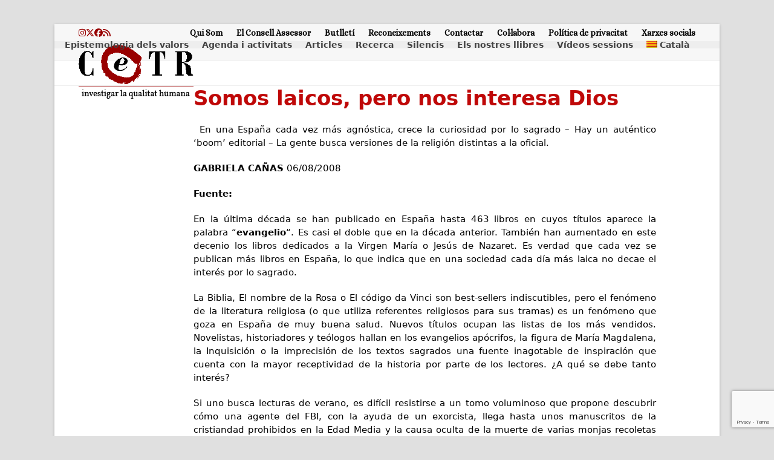

--- FILE ---
content_type: text/html; charset=UTF-8
request_url: https://cetr.net/somos_laicos_pero_nos_interesa_dios/
body_size: 24152
content:
<!DOCTYPE html>
<html lang="ca" class="wpex-classic-style">
<head>
<meta charset="UTF-8">
<link rel="profile" href="http://gmpg.org/xfn/11">
<title>Somos laicos, pero nos interesa Dios &#8211; CETR</title>
<meta name='robots' content='max-image-preview:large' />
	<style>img:is([sizes="auto" i], [sizes^="auto," i]) { contain-intrinsic-size: 3000px 1500px }</style>
	<link rel="alternate" hreflang="ca" href="https://cetr.net/somos_laicos_pero_nos_interesa_dios/" />
<link rel="alternate" hreflang="x-default" href="https://cetr.net/somos_laicos_pero_nos_interesa_dios/" />
<meta name="viewport" content="width=device-width, initial-scale=1">
<link rel='dns-prefetch' href='//fonts.googleapis.com' />
<link rel="alternate" type="application/rss+xml" title="CETR &raquo; Canal d&#039;informació" href="https://cetr.net/feed/" />
<link rel="alternate" type="application/rss+xml" title="CETR &raquo; Canal dels comentaris" href="https://cetr.net/comments/feed/" />
<link rel="alternate" type="application/rss+xml" title="CETR &raquo; Somos laicos, pero nos interesa Dios Canal dels comentaris" href="https://cetr.net/somos_laicos_pero_nos_interesa_dios/feed/" />
<link rel='stylesheet' id='gs-swiper-css' href='https://cetr.net/wp-content/plugins/gs-logo-slider/assets/libs/swiper-js/swiper.min.css?ver=3.8.2' media='all' />
<link rel='stylesheet' id='gs-tippyjs-css' href='https://cetr.net/wp-content/plugins/gs-logo-slider/assets/libs/tippyjs/tippy.css?ver=3.8.2' media='all' />
<link rel='stylesheet' id='gs-logo-public-css' href='https://cetr.net/wp-content/plugins/gs-logo-slider/assets/css/gs-logo.min.css?ver=3.8.2' media='all' />
<link rel='stylesheet' id='js_composer_front-css' href='https://cetr.net/wp-content/plugins/js_composer/assets/css/js_composer.min.css?ver=8.2' media='all' />
<link rel='stylesheet' id='contact-form-7-css' href='https://cetr.net/wp-content/plugins/contact-form-7/includes/css/styles.css?ver=6.1.4' media='all' />
<link rel='stylesheet' id='wpml-legacy-dropdown-0-css' href='https://cetr.net/wp-content/plugins/sitepress-multilingual-cms/templates/language-switchers/legacy-dropdown/style.min.css?ver=1' media='all' />
<style id='wpml-legacy-dropdown-0-inline-css'>
.wpml-ls-statics-shortcode_actions{background-color:#ffffff;}.wpml-ls-statics-shortcode_actions, .wpml-ls-statics-shortcode_actions .wpml-ls-sub-menu, .wpml-ls-statics-shortcode_actions a {border-color:#cdcdcd;}.wpml-ls-statics-shortcode_actions a, .wpml-ls-statics-shortcode_actions .wpml-ls-sub-menu a, .wpml-ls-statics-shortcode_actions .wpml-ls-sub-menu a:link, .wpml-ls-statics-shortcode_actions li:not(.wpml-ls-current-language) .wpml-ls-link, .wpml-ls-statics-shortcode_actions li:not(.wpml-ls-current-language) .wpml-ls-link:link {color:#444444;background-color:#ffffff;}.wpml-ls-statics-shortcode_actions .wpml-ls-sub-menu a:hover,.wpml-ls-statics-shortcode_actions .wpml-ls-sub-menu a:focus, .wpml-ls-statics-shortcode_actions .wpml-ls-sub-menu a:link:hover, .wpml-ls-statics-shortcode_actions .wpml-ls-sub-menu a:link:focus {color:#000000;background-color:#eeeeee;}.wpml-ls-statics-shortcode_actions .wpml-ls-current-language > a {color:#444444;background-color:#ffffff;}.wpml-ls-statics-shortcode_actions .wpml-ls-current-language:hover>a, .wpml-ls-statics-shortcode_actions .wpml-ls-current-language>a:focus {color:#000000;background-color:#eeeeee;}
</style>
<link rel='stylesheet' id='wpml-menu-item-0-css' href='https://cetr.net/wp-content/plugins/sitepress-multilingual-cms/templates/language-switchers/menu-item/style.min.css?ver=1' media='all' />
<link rel='stylesheet' id='wpex-google-font-alice-css' href='https://fonts.googleapis.com/css2?family=Alice:ital,wght@0,100;0,200;0,300;0,400;0,500;0,600;0,700;0,800;0,900;1,100;1,200;1,300;1,400;1,500;1,600;1,700;1,800;1,900&#038;display=swap&#038;subset=latin' media='all' />
<link rel='stylesheet' id='wpex-style-css' href='https://cetr.net/wp-content/themes/Total/style.css?ver=6.4' media='all' />
<link rel='stylesheet' id='wpex-mobile-menu-breakpoint-max-css' href='https://cetr.net/wp-content/themes/Total/assets/css/frontend/breakpoints/max.min.css?ver=6.4' media='only screen and (max-width:959px)' />
<link rel='stylesheet' id='wpex-mobile-menu-breakpoint-min-css' href='https://cetr.net/wp-content/themes/Total/assets/css/frontend/breakpoints/min.min.css?ver=6.4' media='only screen and (min-width:960px)' />
<link rel='stylesheet' id='vcex-shortcodes-css' href='https://cetr.net/wp-content/themes/Total/assets/css/frontend/vcex-shortcodes.min.css?ver=6.4' media='all' />
<link rel='stylesheet' id='wpex-wpbakery-css' href='https://cetr.net/wp-content/themes/Total/assets/css/frontend/wpbakery.min.css?ver=6.4' media='all' />
<script src="https://cetr.net/wp-includes/js/jquery/jquery.min.js?ver=3.7.1" id="jquery-core-js"></script>
<script src="https://cetr.net/wp-includes/js/jquery/jquery-migrate.min.js?ver=3.4.1" id="jquery-migrate-js"></script>
<script src="https://cetr.net/wp-content/plugins/sitepress-multilingual-cms/templates/language-switchers/legacy-dropdown/script.min.js?ver=1" id="wpml-legacy-dropdown-0-js"></script>
<script id="wpex-core-js-extra">
var wpex_theme_params = {"selectArrowIcon":"<span class=\"wpex-select-arrow__icon wpex-icon--sm wpex-flex wpex-icon\" aria-hidden=\"true\"><svg viewBox=\"0 0 24 24\" xmlns=\"http:\/\/www.w3.org\/2000\/svg\"><rect fill=\"none\" height=\"24\" width=\"24\"\/><g transform=\"matrix(0, -1, 1, 0, -0.115, 23.885)\"><polygon points=\"17.77,3.77 16,2 6,12 16,22 17.77,20.23 9.54,12\"\/><\/g><\/svg><\/span>","customSelects":".widget_categories form,.widget_archive select,.vcex-form-shortcode select","scrollToHash":"1","localScrollFindLinks":"1","localScrollHighlight":"1","localScrollUpdateHash":"1","scrollToHashTimeout":"500","localScrollTargets":"li.local-scroll a, a.local-scroll, .local-scroll-link, .local-scroll-link > a,.sidr-class-local-scroll-link,li.sidr-class-local-scroll > span > a,li.sidr-class-local-scroll > a","scrollToBehavior":"smooth"};
</script>
<script src="https://cetr.net/wp-content/themes/Total/assets/js/frontend/core.min.js?ver=6.4" id="wpex-core-js" defer data-wp-strategy="defer"></script>
<script id="wpex-inline-js-after">
!function(){const e=document.querySelector("html"),t=()=>{const t=window.innerWidth-document.documentElement.clientWidth;t&&e.style.setProperty("--wpex-scrollbar-width",`${t}px`)};t(),window.addEventListener("resize",(()=>{t()}))}();
</script>
<script id="wpex-sticky-header-js-extra">
var wpex_sticky_header_params = {"breakpoint":"960"};
</script>
<script src="https://cetr.net/wp-content/themes/Total/assets/js/frontend/sticky/header.min.js?ver=6.4" id="wpex-sticky-header-js" defer data-wp-strategy="defer"></script>
<script id="wpex-mobile-menu-sidr-js-extra">
var wpex_mobile_menu_sidr_params = {"breakpoint":"959","i18n":{"openSubmenu":"Open submenu of %s","closeSubmenu":"Close submenu of %s"},"openSubmenuIcon":"<span class=\"wpex-open-submenu__icon wpex-transition-transform wpex-duration-300 wpex-icon\" aria-hidden=\"true\"><svg xmlns=\"http:\/\/www.w3.org\/2000\/svg\" viewBox=\"0 0 448 512\"><path d=\"M201.4 342.6c12.5 12.5 32.8 12.5 45.3 0l160-160c12.5-12.5 12.5-32.8 0-45.3s-32.8-12.5-45.3 0L224 274.7 86.6 137.4c-12.5-12.5-32.8-12.5-45.3 0s-12.5 32.8 0 45.3l160 160z\"\/><\/svg><\/span>","source":"#site-navigation, #mobile-menu-search","side":"right","dark_surface":"1","displace":"","aria_label":"Mobile menu","aria_label_close":"Close mobile menu","class":["wpex-mobile-menu"],"speed":"300"};
</script>
<script src="https://cetr.net/wp-content/themes/Total/assets/js/frontend/mobile-menu/sidr.min.js?ver=6.4" id="wpex-mobile-menu-sidr-js" defer data-wp-strategy="defer"></script>
<script src="https://cetr.net/wp-content/themes/Total/assets/js/frontend/wp/comment-reply.min.js?ver=2.7.0" id="wpex-comment-reply-js" defer data-wp-strategy="defer"></script>
<script></script><link rel="https://api.w.org/" href="https://cetr.net/wp-json/" /><link rel="alternate" title="JSON" type="application/json" href="https://cetr.net/wp-json/wp/v2/posts/53670" /><link rel="EditURI" type="application/rsd+xml" title="RSD" href="https://cetr.net/xmlrpc.php?rsd" />
<meta name="generator" content="WordPress 6.8.3" />
<link rel="canonical" href="https://cetr.net/somos_laicos_pero_nos_interesa_dios/" />
<link rel='shortlink' href='https://cetr.net/?p=53670' />
<link rel="alternate" title="oEmbed (JSON)" type="application/json+oembed" href="https://cetr.net/wp-json/oembed/1.0/embed?url=https%3A%2F%2Fcetr.net%2Fsomos_laicos_pero_nos_interesa_dios%2F" />
<link rel="alternate" title="oEmbed (XML)" type="text/xml+oembed" href="https://cetr.net/wp-json/oembed/1.0/embed?url=https%3A%2F%2Fcetr.net%2Fsomos_laicos_pero_nos_interesa_dios%2F&#038;format=xml" />
<meta name="generator" content="WPML ver:4.8.6 stt:8,1,2;" />

		<!-- GA Google Analytics @ https://m0n.co/ga -->
		<script>
			(function(i,s,o,g,r,a,m){i['GoogleAnalyticsObject']=r;i[r]=i[r]||function(){
			(i[r].q=i[r].q||[]).push(arguments)},i[r].l=1*new Date();a=s.createElement(o),
			m=s.getElementsByTagName(o)[0];a.async=1;a.src=g;m.parentNode.insertBefore(a,m)
			})(window,document,'script','https://www.google-analytics.com/analytics.js','ga');
			ga('create', 'UA-22042385-1', 'auto');
			ga('send', 'pageview');
		</script>

	<script>
  (function (s, e, n, d, er) {
    s['Sender'] = er;
    s[er] = s[er] || function () {
      (s[er].q = s[er].q || []).push(arguments)
    }, s[er].l = 1 * new Date();
    var a = e.createElement(n),
        m = e.getElementsByTagName(n)[0];
    a.async = 1;
    a.src = d;
    m.parentNode.insertBefore(a, m)
  })(window, document, 'script', 'https://cdn.sender.net/accounts_resources/universal.js', 'sender');
  sender('c448b98d784660')
</script>
<style>.recentcomments a{display:inline !important;padding:0 !important;margin:0 !important;}</style><noscript><style>body:not(.content-full-screen) .wpex-vc-row-stretched[data-vc-full-width-init="false"]{visibility:visible;}</style></noscript>		<style id="wp-custom-css">
			/* Márgenes web */.boxed-main-layout #wrap .container{padding-left:40px;padding-right:40px;}.boxed-main-layout .navbar-style-one{right:9px;}/* Aumento del tamaño de letra del submenú (tras actualización del menú) */.sub-menu{font-size:15px !important;}/* Personalización barra de menú */#site-header-sticky-wrapper{background-color:#eeeeee;font-weight:bold;}#site-header-sticky-wrapper.is-sticky #site-header-inner{background-color:#eeeeee;}#site-navigation .dropdown-menu ul li{background-color:#eeeeee;}/* Top bar menu */#top-bar-wrap{background-color:#f7f7f7;font-weight:bold;}/* FIN Personalización barra de menú *//* Justificar el texto */p{text-align:justify;}/* HOME Añadir espacio entre la imágen y el texto */.home .vcex-blog-grid.left-thumbs .span_1_of_1 .vcex-blog-entry-details{width:73%;float:right;}.entries.left-thumbs .entry:not(.has-media) .entry-details{width:73%;float:right;}.entries.left-thumbs .entry .entry-details{float:none;width:auto;}/* Color Cajas extracto */.vcex-blog-entry-details{border:1px solid #a1a1a1;}/* Estilo fuente categorías*/.blog-entry-title{display:block;font-size:1.077em;margin:0 0 5px;font-weight:600;color:#000;}.blog-entry-media{float:left;}.blog-entry-media{float:left;margin-right:10px;}/* Disminuir el tamaño de la barra del path */.page-header{padding:10px 0;}/* Tamaño de las imagenes en las entradas del blog */.vcex-blog-entry-media img{width:200px;}.blog-entry-media img{width:200px;margin:0px;}/* En la imágenes de los articulos,fijamos el ancho de la imágen en 200px */.vcex-blog-grid-wrap.clr.articulos img{width:200px;}/* En prácticas,ajusta el contenido a la izquierda y ocupa todo el ancho .vcex-blog-grid.left-thumbs .span_1_of_1 .vcex-blog-entry-details{width:auto;float:none;}*//* En cicle de cinema,ajustar el ancho del texto al resto de la página */.vcex-blog-grid.left-thumbs .span_1_of_1 .vcex-blog-entry-media{width:auto;}/* Estilo menu */#site-header-sticky-wrapper{height:100%;}#site-header-inner{padding-top:5px;padding-bottom:5px;}/* FIN Estilo menu */hr.sidebar{margin:0px -10px;height:10px;background-color:white;}/* Eliminar Titulo página */.page-header-title{display:none;}#post-media img{width:auto;height:auto;max-width:250px;max-height:150px;}/* Mostrar autor */.autor{width:auto !important;font-size:15px !important;font-weight:bold;max-width:none !important;/*padding-left:30px;-->Actualización del tema 3.4.0 padding-right:30px;*/}/* Espacio entre el autor y el extracto -->Cursos i activitats */.img_cabecera .autor{margin-bottom:5px;}/* Imagen destacada con el texto de la entrada alrededor */.vcex-blog-entry-media.entry-media{float:left;margin-right:10px;}/* Solución al solapamiento de las flechas de navegación del plugin \'logos\' con el sticky menu */.bx-wrapper .bx-controls-direction a{z-index:1;}/* Tamaño imágenes Els nostres llibres */.vcex-blog-grid-wrap.wpex-clr.imagen-llibres img{width:120px;}/* Tamaño imágen libros destacados */.attachment-wp-cpl-post-thumb.size-wp-cpl-post-thumb.wp-post-image{width:70px;}/* Cursos,Recerca,... img ajustadas *//* Cursos,Recerca,... img ajustadas .img_cabecera .vcex-blog-entry-media{width:100%;}.vcex-blog-entry-media img{width:100% !important;}*/.vcex-blog-grid-wrap.wpex-clr.img_cabecera{width:100%;}.img_cabecera .vcex-blog-entry-media{margin-right:0px !important;}.img_cabecera .vcex-blog-entry-media img{width:100%;}/* FIN Ajustes imágenes Cursos,Recerca,... *//* Float right botón leer más */.vcex-blog-entry-readmore-wrap{float:right;}/* Titulo 4 tamaño (ultimos articulos,...)*/.vc_separator.vc_separator_align_left h4{font-size:22px;}/* Incremento del interlineado del sidebar */#sidebar-inner{line-height:22px;}/* Titulo header sidebar */.sidebar-box .widget-title{font-size:19px;}/* Color Titulo cabecera */.single-post-title{color:#bf0808;}/* Color Autor */.autor{color:#bf0808;}/* Color texto Menú */.sf-menu *{color:#bf0808;}/* Ocultar icono reloj */.fa-clock-o{display:none !important;}/* Mostrar autor en loop posts home */.autor.autor_home{float:left;padding-right:10px;font-size:0.923em;display:contents;}.vcex-blog-entry-date{display:inline;}/* FIN mostrar autor *//* Breadcrumbs ajuste altura */.site-breadcrumbs.wpex-clr.position-under-title{height:auto;}/* Padding bottom img cabecera */.img_cabecera .vcex-blog-entry-media{padding-bottom:2px;}/* Ocultar descripción categoría */.page-subheading p{display:none;}/* Correción estilo Newsletter */table td{float:left;margin-right:10px;top:10px !important;}#site-header{background-color:#eeeeee;font-weight:bold;}.top-bar-menu li img{margin-right:4px;}/* FIN Newsletter *//* Background cursos y actividades */.img_cabecera .vcex-blog-entry-inner.entry-inner.wpex-clr{background-color:#f3f3f3;}/* Salto de linea entre el autor y el extracto en cursos y actividades */.img_cabecera .vcex-blog-entry-excerpt.entry.clr{float:left;}/* Redistribución columnas Footer */.footer-box.span_1_of_3.col.col-1{width:30%;}.footer-box.span_1_of_3.col.col-2{width:50%;}.footer-box.span_1_of_3.col.col-3{width:20%;}#footer-bottom{line-height:15px;}/* Añadido texto descriptivo al logo según idioma 25-8-16 */.desc-logo{font-size:12px;padding-left:6px;}/* Correcciones Tema v.3.4.0 *//* Añade margen entre la imagen destacada y el texto (Tema v. 3.4.0)*/.vcex-blog-entry-media{margin-right:20px !important;}.vcex-blog-entry-details{border:none !important;}/* Margen inferior titulo+barra (h4) */.wpb_row,.wpb_content_element,ul.wpb_thumbnails-fluid >li,.last_toggle_el_margin,.wpb_button{margin-bottom:15px;}/* Fin Correcciones Tema *//* Botón ver todos los cursos */#boton_ver_cursos{float:left;margin-right:5px;}/* Todos los cursos -->no mostrar imágenes */.listado_cursos img{display:none;}.listado_cursos .vcex-blog-entry-details.entry-details.wpex-clr{float:left !important;}/* Título 4 con separador */.vc_separator.wpb_content_element.vc_separator_align_center.vc_sep_width_100.vc_sep_border_width_2.vc_sep_pos_align_center.vc_sep_color_grey.vc_separator-has-text h4{font-size:25px;}.listado_cursos_titulo strong{color:#565656;font-size:21px;}/* Newsletter alta correcta */.alta_correcta{background-color:#65c865;color:black;padding:5px;}.aviso_rgpd >td{padding:8px;}/* Ajuste estilo actualización plantilla v5 */.entries.left-thumbs .entry .entry-media{width:auto;}.meta-date{display:none !important;}.meta-author{display:none !important;}.meta-category{display:none !important;}#sidebar{background-color:rgba(242,130,18,0.2)!important;padding:0 10px 0 10px;color:#000000;margin-bottom:10px;}.sidebar-box .widget-title{color:#222 !important;font-family:inherit !important;}		</style>
		<noscript><style> .wpb_animate_when_almost_visible { opacity: 1; }</style></noscript><style data-type="wpex-css" id="wpex-css">/*TYPOGRAPHY*/:root{--wpex-body-font-size:15px;--wpex-body-color:#020202;}#top-bar-content{font-family:Alice;}.sidebar-box .widget-title{font-family:'Arial Black',Gadget,sans-serif;font-size:25px;}h2,.wpex-h2{color:#bf0808;}h3,.wpex-h3{color:#bf0808;}h4,.wpex-h4{color:#bf0808;}/*CUSTOMIZER STYLING*/:root{--wpex-accent:#980000;--wpex-accent-alt:#980000;--wpex-link-color:#980000;--wpex-hover-heading-link-color:#980000;--wpex-hover-link-color:#ff0000;--wpex-btn-color:#980000;--wpex-hover-btn-color:#ff0000;--wpex-btn-bg:#eeeeee;--wpex-hover-btn-bg:#dbdbdb;--wpex-vc-column-inner-margin-bottom:40px;}:root,.site-boxed.wpex-responsive #wrap{--wpex-container-width:1200px;}#top-bar{--wpex-hover-link-color:#980000;}#top-bar-social a.wpex-social-btn-no-style{color:#980000;}#top-bar-social a.wpex-social-btn-no-style:hover{color:#ff0000;}#site-navigation-wrap{--wpex-hover-main-nav-link-color:#980000;--wpex-active-main-nav-link-color:#980000;}#sidebar{background-color:#3da2c6;padding:0px 10px 0px 10px;color:#000000;--wpex-link-color:#ad0000;--wpex-hover-link-color:#ad0000;--wpex-widget-link-color:#ad0000;}#footer{--wpex-surface-1:#820000;background-color:#820000;}#footer-bottom{background-color:#dddddd;}@media only screen and (min-width:960px){:root{--wpex-content-area-width:75%;--wpex-primary-sidebar-width:22%;}}@media only screen and (min-width:960px) and (max-width:1280px){:root,.site-boxed.wpex-responsive #wrap{--wpex-container-width:1100px;}:root{--wpex-content-area-width:75%;--wpex-primary-sidebar-width:22%;}}/*CUSTOM CSS*//* Márgenes web */.boxed-main-layout #wrap .container{padding-left:40px;padding-right:40px;}.boxed-main-layout .navbar-style-one{right:9px;}#site-navigation-wrap li{font-size:90%;}/* Aumento del tamaño de letra del submenú (tras actualización del menú) */.sub-menu{font-size:17px !important;}/* Personalización barra de menú */#site-header-sticky-wrapper{background-color:#eeeeee;font-weight:bold;}#site-header-sticky-wrapper.is-sticky #site-header-inner{background-color:#eeeeee;}#site-navigation .dropdown-menu ul li{background-color:#eeeeee;}/* Top bar menu */#top-bar-wrap{background-color:#f7f7f7;font-weight:bold;}/* FIN Personalización barra de menú *//* Justificar el texto */p{text-align:justify;}/* HOME Añadir espacio entre la imágen y el texto */.home .vcex-blog-grid.left-thumbs .span_1_of_1 .vcex-blog-entry-details{width:73%;float:right;}.entries.left-thumbs .entry:not(.has-media) .entry-details{width:73%;float:right;}.entries.left-thumbs .entry .entry-details{float:none;width:auto;}/* Color Cajas extracto */.vcex-blog-entry-details{border:1px solid #a1a1a1;}/* Estilo fuente categorías*/.blog-entry-title{display:block;font-size:1.077em;margin:0 0 5px;font-weight:600;color:#000;}.blog-entry-media{float:left;}.blog-entry-media{float:left;margin-right:10px;}/* Disminuir el tamaño de la barra del path */.page-header{padding:10px 0;}/* Tamaño de las imagenes en las entradas del blog */.vcex-blog-entry-media img{width:200px;}.blog-entry-media img{width:200px;margin:0px;}/* En la imágenes de los articulos,fijamos el ancho de la imágen en 200px */.vcex-blog-grid-wrap.clr.articulos img{width:200px;}/* En prácticas,ajusta el contenido a la izquierda y ocupa todo el ancho .vcex-blog-grid.left-thumbs .span_1_of_1 .vcex-blog-entry-details{width:auto;float:none;}*//* En cicle de cinema,ajustar el ancho del texto al resto de la página */.vcex-blog-grid.left-thumbs .span_1_of_1 .vcex-blog-entry-media{width:auto;}/* Estilo menu */#site-header-sticky-wrapper{height:100%;}#site-header-inner{padding-top:5px;padding-bottom:5px;}/* FIN Estilo menu */hr.sidebar{margin:0px -10px;height:10px;background-color:white;}/* Eliminar Titulo página */.page-header-title{display:none;}#post-media img{width:auto;height:auto;max-width:250px;max-height:150px;}/* Mostrar autor */.autor{width:auto !important;font-size:15px !important;font-weight:bold;max-width:none !important;/*padding-left:30px;-->Actualización del tema 3.4.0 padding-right:30px;*/}/* Espacio entre el autor y el extracto -->Cursos i activitats */.img_cabecera .autor{margin-bottom:5px;}/* Imagen destacada con el texto de la entrada alrededor */#post-media{float:left;margin-right:10px;}.entries.left-thumbs .entry .entry-media{width:inherit;}/* Solución al solapamiento de las flechas de navegación del plugin 'logos' con el sticky menu */.bx-wrapper .bx-controls-direction a{z-index:1;}/* Tamaño imágenes Els nostres llibres */.vcex-blog-grid-wrap.wpex-clr.imagen-llibres img{width:120px;}/* Tamaño imágen libros destacados */.attachment-wp-cpl-post-thumb.size-wp-cpl-post-thumb.wp-post-image{width:70px;}/* Cursos,Recerca,... img ajustadas *//* Cursos,Recerca,... img ajustadas .img_cabecera .vcex-blog-entry-media{width:100%;}.vcex-blog-entry-media img{width:100% !important;}*/.vcex-blog-grid-wrap.wpex-clr.img_cabecera{width:100%;}.img_cabecera .vcex-blog-entry-media{margin-right:0px !important;}.img_cabecera .vcex-blog-entry-media img{width:100%;}/* FIN Ajustes imágenes Cursos,Recerca,... *//* Float right botón leer más */.vcex-blog-entry-readmore-wrap{float:right;}/* Titulo 4 tamaño (ultimos articulos,...)*/.vc_separator.vc_separator_align_left h4{font-size:22px;}/* Incremento del interlineado del sidebar */#sidebar-inner{line-height:22px;}/* Titulo header sidebar */.sidebar-box .widget-title{font-size:19px;}/* Color Titulo cabecera */.single-post-title{color:#bf0808;}/* Color Autor */.autor{color:#bf0808;}/* Color texto Menú */.sf-menu *{color:#bf0808;}/* Ocultar icono reloj */.fa-clock-o{display:none !important;}/* Mostrar autor en loop posts home */.autor.autor_home{float:left;padding-right:10px;font-size:0.923em;}.vcex-blog-entry-date{display:inline;}/* FIN mostrar autor *//* Breadcrumbs ajuste altura */.site-breadcrumbs.wpex-clr.position-under-title{height:auto;}/* Padding bottom img cabecera */.img_cabecera .vcex-blog-entry-media{padding-bottom:2px;}/* Ocultar descripción categoría */.page-subheading p{display:none;}/* Correción estilo Newsletter */table td{float:left;margin-right:10px;top:10px !important;}#site-header{background-color:#eeeeee;font-weight:bold;}.top-bar-menu li img{margin-right:4px;}/* FIN Newsletter *//* Background cursos y actividades */.img_cabecera .vcex-blog-entry-inner.entry-inner.wpex-clr{background-color:#f3f3f3;}/* Salto de linea entre el autor y el extracto en cursos y actividades */.img_cabecera .vcex-blog-entry-excerpt.entry.clr{float:left;}/* Redistribución columnas Footer */.footer-box.span_1_of_3.col.col-1{width:30%;}.footer-box.span_1_of_3.col.col-2{width:50%;}.footer-box.span_1_of_3.col.col-3{width:20%;}#footer-bottom{line-height:15px;}/* Añadido texto descriptivo al logo según idioma 25-8-16 */.desc-logo{font-size:12px;padding-left:6px;}/* Correcciones Tema v.3.4.0 *//* Añade margen entre la imagen destacada y el texto (Tema v. 3.4.0)*/.vcex-blog-entry-media{margin-right:20px !important;}/* Margen inferior titulo+barra (h4) */.wpb_row,.wpb_content_element,ul.wpb_thumbnails-fluid >li,.last_toggle_el_margin,.wpb_button{margin-bottom:15px;}/* Fin Correcciones Tema *//* Botón ver todos los cursos */#boton_ver_cursos{float:left;margin-right:5px;}/* Todos los cursos -->no mostrar imágenes */.listado_cursos img{display:none;}.listado_cursos .vcex-blog-entry-details.entry-details.wpex-clr{float:left !important;}/* Título 4 con separador */.vc_separator.wpb_content_element.vc_separator_align_center.vc_sep_width_100.vc_sep_border_width_2.vc_sep_pos_align_center.vc_sep_color_grey.vc_separator-has-text h4{font-size:25px;}.listado_cursos_titulo strong{color:#565656;font-size:21px;}/* Newsletter alta correcta */.alta_correcta{background-color:#65c865;color:black;padding:5px;}.aviso_rgpd >td{padding:8px;}/* Sidebar els nostres llibres */.widget_wpcategorieswidget a{color:#bf0808 !important;}.widget_wpcategorieswidget a:hover{text-decoration:underline !important;}.widget_wpcategorieswidget h2{color:#222222;text-transform:none;}</style></head>

<body class="wp-singular post-template-default single single-post postid-53670 single-format-standard wp-custom-logo wp-embed-responsive wp-theme-Total wpml-language-ca wpex-theme wpex-responsive boxed-main-layout no-composer wpex-live-site wrap-boxshadow site-boxed content-right-sidebar has-sidebar has-topbar post-in-category-societat-en-canvi sidebar-widget-icons hasnt-overlay-header has-mobile-menu wpex-mobile-toggle-menu-icon_buttons wpex-no-js wpb-js-composer js-comp-ver-8.2 vc_responsive">

	
<a href="#content" class="skip-to-content">Skip to content</a>

	
	<span data-ls_id="#site_top" tabindex="-1"></span>
	<div id="outer-wrap" class="wpex-overflow-clip">
		
		
		
		<div id="wrap" class="wpex-clr">

			
			<div id="top-bar-wrap" class="wpex-border-b wpex-border-main wpex-border-solid wpex-text-sm wpex-print-hidden">
			<div id="top-bar" class="container wpex-relative wpex-py-15 wpex-md-flex wpex-justify-between wpex-items-center wpex-text-center wpex-md-text-initial">
<div id="top-bar-social" class="top-bar-left social-style-none"><ul id="top-bar-social-list" class="wpex-inline-flex wpex-flex-wrap wpex-gap-y-5 wpex-list-none wpex-m-0 wpex-last-mr-0 wpex-gap-x-15 wpex-justify-center wpex-md-justify-start"><li class="top-bar-social-list__item"><a href="https://www.instagram.com/cetr.bcn/" target="_blank" class="top-bar-social-list__link wpex-instagram wpex-social-btn wpex-social-btn-no-style" rel="noopener noreferrer"><span class="wpex-icon" aria-hidden="true"><svg xmlns="http://www.w3.org/2000/svg" viewBox="0 0 448 512"><path d="M224.1 141c-63.6 0-114.9 51.3-114.9 114.9s51.3 114.9 114.9 114.9S339 319.5 339 255.9 287.7 141 224.1 141zm0 189.6c-41.1 0-74.7-33.5-74.7-74.7s33.5-74.7 74.7-74.7 74.7 33.5 74.7 74.7-33.6 74.7-74.7 74.7zm146.4-194.3c0 14.9-12 26.8-26.8 26.8-14.9 0-26.8-12-26.8-26.8s12-26.8 26.8-26.8 26.8 12 26.8 26.8zm76.1 27.2c-1.7-35.9-9.9-67.7-36.2-93.9-26.2-26.2-58-34.4-93.9-36.2-37-2.1-147.9-2.1-184.9 0-35.8 1.7-67.6 9.9-93.9 36.1s-34.4 58-36.2 93.9c-2.1 37-2.1 147.9 0 184.9 1.7 35.9 9.9 67.7 36.2 93.9s58 34.4 93.9 36.2c37 2.1 147.9 2.1 184.9 0 35.9-1.7 67.7-9.9 93.9-36.2 26.2-26.2 34.4-58 36.2-93.9 2.1-37 2.1-147.8 0-184.8zM398.8 388c-7.8 19.6-22.9 34.7-42.6 42.6-29.5 11.7-99.5 9-132.1 9s-102.7 2.6-132.1-9c-19.6-7.8-34.7-22.9-42.6-42.6-11.7-29.5-9-99.5-9-132.1s-2.6-102.7 9-132.1c7.8-19.6 22.9-34.7 42.6-42.6 29.5-11.7 99.5-9 132.1-9s102.7-2.6 132.1 9c19.6 7.8 34.7 22.9 42.6 42.6 11.7 29.5 9 99.5 9 132.1s2.7 102.7-9 132.1z"/></svg></span><span class="screen-reader-text">Instagram</span></a></li><li class="top-bar-social-list__item"><a href="https://twitter.com/cetr_barcelona" target="_blank" class="top-bar-social-list__link wpex-twitter wpex-social-btn wpex-social-btn-no-style" rel="noopener noreferrer"><span class="wpex-icon" aria-hidden="true"><svg xmlns="http://www.w3.org/2000/svg" viewBox="0 0 512 512"><path d="M389.2 48h70.6L305.6 224.2 487 464H345L233.7 318.6 106.5 464H35.8L200.7 275.5 26.8 48H172.4L272.9 180.9 389.2 48zM364.4 421.8h39.1L151.1 88h-42L364.4 421.8z"/></svg></span><span class="screen-reader-text">Twitter</span></a></li><li class="top-bar-social-list__item"><a href="https://www.facebook.com/cetr.centre.destudis" target="_blank" class="top-bar-social-list__link wpex-facebook wpex-social-btn wpex-social-btn-no-style" rel="noopener noreferrer"><span class="wpex-icon" aria-hidden="true"><svg xmlns="http://www.w3.org/2000/svg" viewBox="0 0 512 512"><path d="M512 256C512 114.6 397.4 0 256 0S0 114.6 0 256C0 376 82.7 476.8 194.2 504.5V334.2H141.4V256h52.8V222.3c0-87.1 39.4-127.5 125-127.5c16.2 0 44.2 3.2 55.7 6.4V172c-6-.6-16.5-1-29.6-1c-42 0-58.2 15.9-58.2 57.2V256h83.6l-14.4 78.2H287V510.1C413.8 494.8 512 386.9 512 256h0z"/></svg></span><span class="screen-reader-text">Facebook</span></a></li><li class="top-bar-social-list__item"><a href="http://cetr.net/feed/" target="_blank" class="top-bar-social-list__link wpex-rss wpex-social-btn wpex-social-btn-no-style" rel="noopener noreferrer"><span class="wpex-icon" aria-hidden="true"><svg xmlns="http://www.w3.org/2000/svg" viewBox="0 0 448 512"><path d="M0 64C0 46.3 14.3 32 32 32c229.8 0 416 186.2 416 416c0 17.7-14.3 32-32 32s-32-14.3-32-32C384 253.6 226.4 96 32 96C14.3 96 0 81.7 0 64zM0 416a64 64 0 1 1 128 0A64 64 0 1 1 0 416zM32 160c159.1 0 288 128.9 288 288c0 17.7-14.3 32-32 32s-32-14.3-32-32c0-123.7-100.3-224-224-224c-17.7 0-32-14.3-32-32s14.3-32 32-32z"/></svg></span><span class="screen-reader-text">RSS</span></a></li></ul></div>
	<div id="top-bar-content" class="top-bar-right wpex-mt-10 wpex-md-mt-0 wpex-clr">
<nav class="top-bar-nav wpex-inline-block" aria-label="Utility menu"><ul id="menu-top-bar" class="top-bar-menu wpex-inline-block wpex-m-0 wpex-list-none wpex-last-mr-0"><li id="menu-item-16273" class="menu-item menu-item-type-post_type menu-item-object-page menu-item-16273"><a href="https://cetr.net/qui-som/"><span class="link-inner">Qui Som</span></a></li>
<li id="menu-item-63101" class="menu-item menu-item-type-post_type menu-item-object-post menu-item-63101"><a href="https://cetr.net/el-consell-assessor/"><span class="link-inner">El Consell Assessor</span></a></li>
<li id="menu-item-58874" class="menu-item menu-item-type-custom menu-item-object-custom menu-item-58874"><a href="https://share.sender.net/campaigns/dUQc/butlletí-cetr-desembre-2025"><span class="link-inner">Butlletí</span></a></li>
<li id="menu-item-63233" class="menu-item menu-item-type-post_type menu-item-object-post menu-item-63233"><a href="https://cetr.net/reconeixements-cetr/"><span class="link-inner">Reconeixements</span></a></li>
<li id="menu-item-16275" class="menu-item menu-item-type-post_type menu-item-object-page menu-item-16275"><a href="https://cetr.net/contactar/"><span class="link-inner">Contactar</span></a></li>
<li id="menu-item-16276" class="menu-item menu-item-type-post_type menu-item-object-page menu-item-16276"><a href="https://cetr.net/col%c2%b7labora/"><span class="link-inner">Col·labora</span></a></li>
<li id="menu-item-63948" class="menu-item menu-item-type-custom menu-item-object-custom menu-item-63948"><a href="http://cetr.net/politica-de-privacitat/"><span class="link-inner">Política de privacitat</span></a></li>
<li id="menu-item-72441" class="menu-item menu-item-type-custom menu-item-object-custom menu-item-72441"><a href="https://taplink.cc/cetrbarcelona"><span class="link-inner">Xarxes socials</span></a></li>
</ul></nav>
</div>

</div>
		</div>
	<div id="site-header-sticky-wrapper" class="wpex-sticky-header-holder not-sticky wpex-print-hidden">	<header id="site-header" class="header-one wpex-z-sticky fixed-scroll has-sticky-dropshadow dyn-styles wpex-print-hidden wpex-relative wpex-clr">
				<div id="site-header-inner" class="header-one-inner header-padding container wpex-relative wpex-h-100 wpex-py-30 wpex-clr">
<div id="site-logo" class="site-branding header-one-logo logo-padding wpex-flex wpex-items-center wpex-float-left wpex-h-100">
	<div id="site-logo-inner" ><a id="site-logo-link" href="https://cetr.net/" rel="home" class="main-logo"><img src="https://cetr.net/wp-content/uploads/2024/06/logo-letras.png" alt="CETR" class="logo-img wpex-h-auto wpex-max-w-100 wpex-align-middle" width="190" height="90" data-no-retina data-skip-lazy fetchpriority="high"></a></div>

</div>

<div id="site-navigation-wrap" class="navbar-style-one navbar-fixed-height navbar-fixed-line-height wpex-dropdowns-caret wpex-stretch-megamenus hide-at-mm-breakpoint wpex-clr wpex-print-hidden">
	<nav id="site-navigation" class="navigation main-navigation main-navigation-one wpex-clr" aria-label="Main menu"><ul id="menu-menu-cat" class="main-navigation-ul dropdown-menu wpex-dropdown-menu wpex-dropdown-menu--onhover"><li id="menu-item-64646" class="menu-item menu-item-type-post_type menu-item-object-page menu-item-64646"><a href="https://cetr.net/epistemologia-dels-valors/"><span class="link-inner">Epistemologia dels valors</span></a></li>
<li id="menu-item-12213" class="menu-item menu-item-type-custom menu-item-object-custom menu-item-has-children menu-item-12213 dropdown"><a href="http://cetr.net/cursos-i-activitats/"><span class="link-inner">Agenda i activitats</span></a>
<ul class="sub-menu">
	<li id="menu-item-12221" class="menu-item menu-item-type-post_type menu-item-object-page menu-item-12221"><a href="https://cetr.net/cursos-i-activitats/"><span class="link-inner">Cursos i activitats</span></a></li>
	<li id="menu-item-12222" class="menu-item menu-item-type-post_type menu-item-object-page menu-item-12222"><a href="https://cetr.net/cursos-amb-reconeixement-oficial/"><span class="link-inner">Cursos amb reconeixement oficial</span></a></li>
	<li id="menu-item-12223" class="menu-item menu-item-type-post_type menu-item-object-page menu-item-12223"><a href="https://cetr.net/?page_id=4748"><span class="link-inner">Cicle de cinema</span></a></li>
	<li id="menu-item-52298" class="menu-item menu-item-type-post_type menu-item-object-page menu-item-52298"><a href="https://cetr.net/grups-destudi-de-textos-de-saviesa-gets/"><span class="link-inner">Grups d&#8217;estudi de textos de saviesa GETS</span></a></li>
</ul>
</li>
<li id="menu-item-15955" class="menu-item menu-item-type-custom menu-item-object-custom menu-item-has-children menu-item-15955 dropdown"><a href="http://cetr.net/qualitat-humana"><span class="link-inner">Articles</span></a>
<ul class="sub-menu">
	<li id="menu-item-12219" class="menu-item menu-item-type-post_type menu-item-object-page menu-item-12219"><a href="https://cetr.net/qualitat-humana/"><span class="link-inner">Qualitat humana</span></a></li>
	<li id="menu-item-12220" class="menu-item menu-item-type-post_type menu-item-object-page menu-item-12220"><a href="https://cetr.net/la-saviesa-a/"><span class="link-inner">La saviesa a</span></a></li>
	<li id="menu-item-12224" class="menu-item menu-item-type-post_type menu-item-object-page menu-item-12224"><a href="https://cetr.net/societat-en-canvi/"><span class="link-inner">Societat en canvi</span></a></li>
	<li id="menu-item-12225" class="menu-item menu-item-type-post_type menu-item-object-page menu-item-12225"><a href="https://cetr.net/entrevistes-i-retrats/"><span class="link-inner">Entrevistes i retrats</span></a></li>
	<li id="menu-item-12226" class="menu-item menu-item-type-post_type menu-item-object-page menu-item-12226"><a href="https://cetr.net/art-poesia-i-musica/"><span class="link-inner">Art, poesia i música</span></a></li>
</ul>
</li>
<li id="menu-item-12215" class="menu-item menu-item-type-post_type menu-item-object-page menu-item-12215"><a href="https://cetr.net/recerca/"><span class="link-inner">Recerca</span></a></li>
<li id="menu-item-12216" class="menu-item menu-item-type-custom menu-item-object-custom menu-item-has-children menu-item-12216 dropdown"><a href="http://cetr.net/practiques"><span class="link-inner">Silencis</span></a>
<ul class="sub-menu">
	<li id="menu-item-12227" class="menu-item menu-item-type-post_type menu-item-object-page menu-item-12227"><a href="https://cetr.net/practiques/"><span class="link-inner">Pràctiques</span></a></li>
	<li id="menu-item-12228" class="menu-item menu-item-type-post_type menu-item-object-page menu-item-12228"><a href="https://cetr.net/caps-de-setmana/"><span class="link-inner">Caps de setmana</span></a></li>
</ul>
</li>
<li id="menu-item-12217" class="menu-item menu-item-type-post_type menu-item-object-page menu-item-12217"><a href="https://cetr.net/els-nostres-llibres/"><span class="link-inner">Els nostres llibres</span></a></li>
<li id="menu-item-12218" class="menu-item menu-item-type-post_type menu-item-object-page menu-item-12218"><a href="https://cetr.net/cursos-online/"><span class="link-inner">Vídeos sessions</span></a></li>
<li id="menu-item-wpml-ls-59-ca" class="menu-item wpml-ls-slot-59 wpml-ls-item wpml-ls-item-ca wpml-ls-current-language wpml-ls-menu-item wpml-ls-first-item menu-item-type-wpml_ls_menu_item menu-item-object-wpml_ls_menu_item menu-item-has-children menu-item-wpml-ls-59-ca dropdown"><a href="https://cetr.net/somos_laicos_pero_nos_interesa_dios/" role="menuitem"><span class="link-inner"><img
            class="wpml-ls-flag"
            src="https://cetr.net/wp-content/plugins/sitepress-multilingual-cms/res/flags/ca.png"
            alt=""
            
            
    /><span class="wpml-ls-display">Català</span></span></a>
<ul class="sub-menu">
	<li id="menu-item-wpml-ls-59-es" class="menu-item wpml-ls-slot-59 wpml-ls-item wpml-ls-item-es wpml-ls-menu-item menu-item-type-wpml_ls_menu_item menu-item-object-wpml_ls_menu_item menu-item-wpml-ls-59-es"><a title="Switch to Spanish" href="https://cetr.net/es/" aria-label="Switch to Spanish" role="menuitem"><span class="link-inner"><img
            class="wpml-ls-flag"
            src="https://cetr.net/wp-content/plugins/sitepress-multilingual-cms/res/flags/es.png"
            alt=""
            
            
    /><span class="wpml-ls-display">Spanish</span></span></a></li>
	<li id="menu-item-wpml-ls-59-en" class="menu-item wpml-ls-slot-59 wpml-ls-item wpml-ls-item-en wpml-ls-menu-item wpml-ls-last-item menu-item-type-wpml_ls_menu_item menu-item-object-wpml_ls_menu_item menu-item-wpml-ls-59-en"><a title="Switch to English" href="https://cetr.net/en/" aria-label="Switch to English" role="menuitem"><span class="link-inner"><img
            class="wpml-ls-flag"
            src="https://cetr.net/wp-content/plugins/sitepress-multilingual-cms/res/flags/en.png"
            alt=""
            
            
    /><span class="wpml-ls-display">English</span></span></a></li>
</ul>
</li>
</ul></nav>
</div>


<div id="mobile-menu" class="wpex-mobile-menu-toggle show-at-mm-breakpoint wpex-flex wpex-items-center wpex-absolute wpex-top-50 -wpex-translate-y-50 wpex-right-0">
	<div class="wpex-inline-flex wpex-items-center"><a href="#" class="mobile-menu-toggle" role="button" aria-expanded="false"><span class="mobile-menu-toggle__icon wpex-flex"><span class="wpex-hamburger-icon wpex-hamburger-icon--inactive wpex-hamburger-icon--animate" aria-hidden="true"><span></span></span></span><span class="screen-reader-text" data-open-text>Open mobile menu</span><span class="screen-reader-text" data-open-text>Close mobile menu</span></a></div>
</div>

</div>
			</header>
</div>
			
			<main id="main" class="site-main wpex-clr">

				
<header class="page-header default-page-header wpex-relative wpex-mb-40 wpex-surface-2 wpex-py-20 wpex-border-t wpex-border-b wpex-border-solid wpex-border-surface-3 wpex-text-2 wpex-supports-mods">

	
	<div class="page-header-inner container">
<div class="page-header-content">

<span class="page-header-title wpex-block wpex-m-0 wpex-text-2xl">

	<span>Blog</span>

</span>

</div></div>

	
</header>


<div id="content-wrap"  class="container wpex-clr">

	
	<div id="primary" class="content-area wpex-clr">

		
		<div id="content" class="site-content wpex-clr">

			
			
<article id="single-blocks" class="single-blog-article wpex-first-mt-0 wpex-clr">
<header class="single-blog-header wpex-mb-10">
	<h1 class="single-post-title entry-title wpex-m-0 wpex-text-3xl">Somos laicos, pero nos interesa Dios</h1>
</header>
<ul class="meta wpex-text-sm wpex-text-3 wpex-mb-20 wpex-last-mr-0">    <li class="meta-date"><span class="meta-icon wpex-icon" aria-hidden="true"><svg xmlns="http://www.w3.org/2000/svg" viewBox="0 0 448 512"><path d="M152 24c0-13.3-10.7-24-24-24s-24 10.7-24 24V64H64C28.7 64 0 92.7 0 128v16 48V448c0 35.3 28.7 64 64 64H384c35.3 0 64-28.7 64-64V192 144 128c0-35.3-28.7-64-64-64H344V24c0-13.3-10.7-24-24-24s-24 10.7-24 24V64H152V24zM48 192H400V448c0 8.8-7.2 16-16 16H64c-8.8 0-16-7.2-16-16V192z"/></svg></span><time class="updated" datetime="2008-09-01">1 setembre, 2008</time></li>
</ul>

	<div id="post-media" class="single-blog-media single-media wpex-relative wpex-mb-20"></div>


<div class="single-blog-content single-content entry wpex-mt-20 wpex-mb-40 wpex-clr"><p>En una España cada vez más agnóstica, crece la curiosidad por lo sagrado &#8211; Hay un auténtico &#8216;boom&#8217; editorial &#8211; La gente busca versiones de la religión distintas a la oficial.</p>
<p><span style="font-weight: bold;">GABRIELA CAÑAS</span> 06/08/2008</p>
<p><span style="font-weight: bold;">Fuente:</span></p>
<p>En la última década se han publicado en España hasta 463 libros en cuyos títulos aparece la palabra &#8220;<span style="font-weight: bold;">evangelio</span>&#8220;. Es casi el doble que en la década anterior. También han aumentado en este decenio los libros dedicados a la Virgen María o Jesús de Nazaret. Es verdad que cada vez se publican más libros en España, lo que indica que en una sociedad cada día más laica no decae el interés por lo sagrado.</p>
<p>La Biblia, El nombre de la Rosa o El código da Vinci son best-sellers indiscutibles, pero el fenómeno de la literatura religiosa (o que utiliza referentes religiosos para sus tramas) es un fenómeno que goza en España de muy buena salud. Nuevos títulos ocupan las listas de los más vendidos. Novelistas, historiadores y teólogos hallan en los evangelios apócrifos, la figura de María Magdalena, la Inquisición o la imprecisión de los textos sagrados una fuente inagotable de inspiración que cuenta con la mayor receptividad de la historia por parte de los lectores. ¿A qué se debe tanto interés?</p>
<p>Si uno busca lecturas de verano, es difícil resistirse a un tomo voluminoso que propone descubrir cómo una agente del FBI, con la ayuda de un exorcista, llega hasta unos manuscritos de la cristiandad prohibidos en la Edad Media y la causa oculta de la muerte de varias monjas recoletas de Bolzano (Italia). Tampoco es fácil abandonar la lectura de una extensa novela que comienza así: &#8220;Languedoc. Mediados del Siglo XIII. Soy espía y tengo miedo. Tengo miedo de Dios porque en su nombre he hecho cosas terribles&#8221;.</p>
<p>Y junto a ganchos tan indiscutibles, ¿cómo es posible que un sesudo ensayo de 500 páginas titulado Jesús. Aproximación histórica haya vendido 50.000 ejemplares en siete meses?</p>
<p>La historia de este último libro podría ser la base adecuada para una nueva novela del género histórico-religioso. Su autor, José Antonio Pagola, vicario de la diócesis de San Sebastián, que ha dedicado a su texto siete años de investigación, vive quizá los momentos más amargos de su vida una vez que ha sido condenado por la Inquisición española, hoy llamada Comisión Episcopal para la Doctrina de la Fe. ¿Su pecado? Llegar a &#8220;planteamientos y conclusiones no siempre compatibles con la imagen de Jesús que presentan los Evangelios, y que ha sido custodiada y transmitida con fidelidad por la Iglesia&#8221;, según la nota de la Conferencia Episcopal del pasado 27 de junio. Esta historia exhibe, en fin, una de las claves del éxito actual de todo lo relacionado con la religión: el gusto por la heterodoxia.</p>
<p>En el siglo XXI, son muchos los españoles, creyentes y agnósticos, que rechazan la ortodoxia, el pensamiento único, el dogmatismo, el fundamentalismo. &#8220;El libro de Pagola es un éxito de ventas porque es una versión moderna y cercana, y porque la gente busca interpretaciones múltiples para todo. Se niega a aceptar una sola lectura, una sola interpretación&#8221;, explica la teóloga Margarita Pintos, analista del papel de la mujer en la Iglesia.</p>
<p>En efecto, el texto de Pagola fue un boom antes de que la Inquisición española lo condenara simbólicamente a la hoguera. &#8220;Cuando empezaron a verterse críticas sobre el libro ya se habían hecho 12 presentaciones en distintos lugares del país, con una asistencia media de 400 personas por presentación&#8221;, asegura Luis Aranguren, directivo de la editorial marianista PPC.</p>
<p>El periodista y ex sacerdote Juan Arias vendió 24 ediciones de su libro Jesús, ese gran desconocido. El título en sí ya señala que, a pesar de las apariencias, no sabemos tanto de Jesús de Nazaret como creemos. O no sabemos toda la verdad. Incluso los textos más ortodoxos invitan a la lectura con reclamos similares a los que utilizaría cualquier texto crítico con la doctrina oficial, anunciando ese otro rasgo que explica el interés por este tipo de literatura: la transgresión, el rechazo al orden preestablecido. Así, el jesuita Francesc Riera, publicaba a finales de 2007 un estudio titulado Jesús de Nazaret: el evangelio de Lucas, escuela de justicia y misericordia: una historia subversiva y fascinante.</p>
<p>Parte de la fascinación que provoca Jesús de Nazaret estriba, según el teólogo Juan José Tamayo, que ha publicado varios libros sobre su figura, en que todo el mundo habla bien de él, ha resistido a todos los análisis. &#8220;Es el paradigma de la coherencia&#8221;, dice de él Tamayo. Ello no ha impedido que, como el de Pagola, muchos de los trabajos sobre Jesús hayan merecido el desprecio de los conservadores. Así le ocurrió al libro Última noticia de Jesús el Nazareno, de Lluís Busquets, pese a ser un compendio riguroso de las aportaciones hechas hasta el momento.</p>
<p>A partir de ahí, los niveles de transgresión frente a la doctrina oficial se han disparado. Los historiadores más rigurosos se niegan a limitar sus fuentes a los evangelios canónicos y echan mano de los apócrifos para reconstruir la historia de Judas, devolver su relevancia y su humanidad a María, cuya virginidad se cuestiona, y, por supuesto, para rescatar del burdel en el que la recluyó la Iglesia oficial a María Magdalena, una mujer que los teólogos y, sobre todo, las teólogas definen como una mujer culta, quizá el apóstol más inteligente de Jesús y ¿por qué no?, la compañera sentimental de su vida. &#8220;La impresión general es que a la mayoría de la gente nos han engañado cuando aprendimos la religión&#8221;, dice Margarita Pintos. &#8220;De María Magdalena no nos contaron la verdad. Se nos impuso el patriarcado institucionalizado en todas las religiones. Y sobre la virginidad de María, pues es que ya no cuela&#8221;.</p>
<p>Heterodoxia, transgresión, misterio, ocultación de la realidad&#8230; Mimbres perfectos para una novela de acción, sazonada de suspense, esoterismo e historia. &#8220;Creo que el éxito se debe a que la gente tiene la sensación de no tener tiempo para leer todo lo que quiere y, al mismo tiempo, quiere entretenerse. Este tipo de libros mata dos pájaros de un tiro: entretiene y aprende&#8221;, explica Ángeles Aguilera, directora de Comunicación de Ediciones Generales Santillana.</p>
<p>La historia, la recreación de la sociedad en un tiempo determinado (como ha hecho Pagola para reescribir a Jesús) es la base de la obra de la periodista Julia Navarro. Sus tres primeras novelas, de connotaciones histórico-religiosas, han vendido en total 1,5 millones de ejemplares. Arqueólogos, catedrales, templarios, enigmas&#8230; &#8220;Meras excusas para tratar los problemas que me preocupan, como el nazismo o el fanatismo&#8221;, explica la propia autora, a través, eso sí, del hecho religioso, aunque añade: &#8220;No me interesa tanto la religión en sí como su influencia. Sin la religión no se puede explicar parte de nuestra historia ni se puede entender, por poner un ejemplo muy cercano, la manifestación de los obispos del año pasado contra el Gobierno de Rodríguez Zapatero. No hay un periodo de la historia en que la religión no haya jugado un papel preponderante&#8221;.</p>
<p>Entre los últimos bombazos de ficción con referencias histórico-religiosas se cuenta El laberinto de la rosa, de Titania Hardie (Edición Suma de Letras) que en España ha vendido 100.000 ejemplares. El evangelio del mal, de Patrick Graham (Editorial Grijalbo), salió al mercado en mayo y ya se han vendido 20.000 ejemplares. Y las tres novelas de Julia Navarro.</p>
<p>&#8220;Si a un niño no se le enseña la historia de las religiones, entrará en el Museo del Prado y no entenderá nada&#8221;, apuntala Juan Arias. &#8220;Nuestro laicismo, además, es pura apariencia. Nuestra cultura de siglos es católica, religiosa. Y es una necesidad del ser humano porque la función de la religión es desterrar miedos y dar felicidad, aunque las iglesias hayan invertido los términos&#8221;.</p>
<p>Nuria Tey, directora editorial de Plaza &amp; Janés, cree que nuestro interés por este tipo de lecturas ha aumentado en la medida en que la sociedad española se ha ido abriendo mentalmente. Tey, además, no tiene ningún reparo en catalogar a muchos de estos textos dentro de la categoría de &#8220;libros de autoayuda&#8221;, en la permanente búsqueda de referencias para nuestras vidas. Mientras huimos del dogma, mientras, como dice Tamayo, &#8220;nos liberamos de un sistema rígido de creencias&#8221;, buscamos nuevos pilares sobre los que crecer como personas en la búsqueda de hallar un sentido a la existencia. &#8220;A cualquier ser humano, creyente o no, los temas de la trascendencia y del sufrimiento le afectan&#8221;, explica también Raquel Mallavibarrena, portavoz de la corriente Somos Iglesia. &#8220;Por ello, las manifestaciones artísticas, y en concreto la literatura, que abordan esos aspectos, siempre interesan por su conexión con esas zonas más íntimas y profundas de las personas, con los interrogantes e incertidumbres que todos llevamos dentro&#8221;.</p>
<p>Tenemos dudas, cuestionamos más cosas y no nos conformamos con una única interpretación. El fenómeno no atañe sólo a los cristianos. Esta corriente revisionista se está produciendo también, por ejemplo, en el islamismo allá donde se dan las condiciones políticas y sociales adecuadas: laicismo y libertad de expresión. Es el caso de España. No hay muchos libros al respecto todavía, pero sí una clara corriente ideológica y un feminismo islámico que está surgiendo. Así lo asegura el presidente de la Junta Islámica de España Mansur Escudero. &#8220;En Europa y en España se está ofreciendo una relectura de libre interpretación que entronca con el Islam auténtico. Y se está dando sobre todo entre los conversos&#8221;.</p>
<p>Pero ésta es ya otra historia. Aunque parece la misma.</p>
</div>


		<div class="wpex-social-share style-flat position-horizontal wpex-mx-auto wpex-mb-40 wpex-print-hidden" data-target="_blank" data-source="https%3A%2F%2Fcetr.net%2F" data-url="https%3A%2F%2Fcetr.net%2Fsomos_laicos_pero_nos_interesa_dios%2F" data-title="Somos laicos, pero nos interesa Dios" data-image="https%3A%2F%2Fcetr.net%2FUserFiles%2FImage%2Felpais.jpg" data-summary="En%20una%20Espa%C3%B1a%20cada%20vez%20m%C3%A1s%20agn%C3%B3stica%2C%20crece%20la%20curiosidad%20por%20lo%20sagrado%20-%20Hay%20un%20aut%C3%A9ntico%20%27boom%27%20editorial%20-%20La%20gente%20busca%20versiones%20de%20la%20religi%C3%B3n%20distintas%20a%20la" data-email-subject="I wanted you to see this link" data-email-body="I wanted you to see this link https%3A%2F%2Fcetr.net%2Fsomos_laicos_pero_nos_interesa_dios%2F">

			<h3 class="theme-heading border-bottom social-share-title"><span class="text">Compartir</span></h3>
			
	<ul class="wpex-social-share__list wpex-m-0 wpex-p-0 wpex-list-none wpex-flex wpex-flex-wrap wpex-gap-5">			<li class="wpex-social-share__item wpex-m-0 wpex-p-0 wpex-inline-block">
									<a href="#" role="button" class="wpex-social-share__link wpex-social-share__link--twitter wpex-twitter wpex-flex wpex-items-center wpex-justify-center wpex-no-underline wpex-gap-10 wpex-duration-150 wpex-transition-colors wpex-social-bg" aria-label="Post on X">
				<span class="wpex-social-share__icon"><span class="wpex-icon" aria-hidden="true"><svg xmlns="http://www.w3.org/2000/svg" viewBox="0 0 512 512"><path d="M389.2 48h70.6L305.6 224.2 487 464H345L233.7 318.6 106.5 464H35.8L200.7 275.5 26.8 48H172.4L272.9 180.9 389.2 48zM364.4 421.8h39.1L151.1 88h-42L364.4 421.8z"/></svg></span></span>						<span class="wpex-social-share__label wpex-label">Twitter</span>
									</a>
			</li>
					<li class="wpex-social-share__item wpex-m-0 wpex-p-0 wpex-inline-block">
									<a href="#" role="button" class="wpex-social-share__link wpex-social-share__link--facebook wpex-facebook wpex-flex wpex-items-center wpex-justify-center wpex-no-underline wpex-gap-10 wpex-duration-150 wpex-transition-colors wpex-social-bg" aria-label="Share on Facebook">
				<span class="wpex-social-share__icon"><span class="wpex-icon" aria-hidden="true"><svg xmlns="http://www.w3.org/2000/svg" viewBox="0 0 512 512"><path d="M512 256C512 114.6 397.4 0 256 0S0 114.6 0 256C0 376 82.7 476.8 194.2 504.5V334.2H141.4V256h52.8V222.3c0-87.1 39.4-127.5 125-127.5c16.2 0 44.2 3.2 55.7 6.4V172c-6-.6-16.5-1-29.6-1c-42 0-58.2 15.9-58.2 57.2V256h83.6l-14.4 78.2H287V510.1C413.8 494.8 512 386.9 512 256h0z"/></svg></span></span>						<span class="wpex-social-share__label wpex-label">Facebook</span>
									</a>
			</li>
					<li class="wpex-social-share__item wpex-m-0 wpex-p-0 wpex-inline-block">
									<a href="#" role="button" class="wpex-social-share__link wpex-social-share__link--linkedin wpex-linkedin wpex-flex wpex-items-center wpex-justify-center wpex-no-underline wpex-gap-10 wpex-duration-150 wpex-transition-colors wpex-social-bg" aria-label="Share on LinkedIn">
				<span class="wpex-social-share__icon"><span class="wpex-icon" aria-hidden="true"><svg xmlns="http://www.w3.org/2000/svg" viewBox="0 0 448 512"><path d="M100.3 448H7.4V148.9h92.9zM53.8 108.1C24.1 108.1 0 83.5 0 53.8a53.8 53.8 0 0 1 107.6 0c0 29.7-24.1 54.3-53.8 54.3zM447.9 448h-92.7V302.4c0-34.7-.7-79.2-48.3-79.2-48.3 0-55.7 37.7-55.7 76.7V448h-92.8V148.9h89.1v40.8h1.3c12.4-23.5 42.7-48.3 87.9-48.3 94 0 111.3 61.9 111.3 142.3V448z"/></svg></span></span>						<span class="wpex-social-share__label wpex-label">LinkedIn</span>
									</a>
			</li>
					<li class="wpex-social-share__item wpex-m-0 wpex-p-0 wpex-inline-block">
									<a href="#" role="button" class="wpex-social-share__link wpex-social-share__link--email wpex-email wpex-flex wpex-items-center wpex-justify-center wpex-no-underline wpex-gap-10 wpex-duration-150 wpex-transition-colors wpex-social-bg" aria-label="Share via Email">
				<span class="wpex-social-share__icon"><span class="wpex-icon" aria-hidden="true"><svg xmlns="http://www.w3.org/2000/svg" viewBox="0 0 512 512"><path d="M48 64C21.5 64 0 85.5 0 112c0 15.1 7.1 29.3 19.2 38.4L236.8 313.6c11.4 8.5 27 8.5 38.4 0L492.8 150.4c12.1-9.1 19.2-23.3 19.2-38.4c0-26.5-21.5-48-48-48H48zM0 176V384c0 35.3 28.7 64 64 64H448c35.3 0 64-28.7 64-64V176L294.4 339.2c-22.8 17.1-54 17.1-76.8 0L0 176z"/></svg></span></span>						<span class="wpex-social-share__label wpex-label">Email</span>
									</a>
			</li>
		</ul>
	
		</div>

	

<section class="author-bio wpex-boxed wpex-flex wpex-gap-20 wpex-flex-col wpex-sm-flex-row wpex-text-center wpex-sm-text-left wpex-mb-40">

	
		<div class="author-bio-avatar wpex-flex-shrink-0">
				<a href="https://cetr.net/author/cetr05/" title="Visit Author Page"><img alt='' src='https://secure.gravatar.com/avatar/a3d96b9602e0bdc40fed420b76253db80a0f3a8f95b683c8b38f43d76cafe64b?s=70&#038;d=mm&#038;r=g' srcset='https://secure.gravatar.com/avatar/a3d96b9602e0bdc40fed420b76253db80a0f3a8f95b683c8b38f43d76cafe64b?s=140&#038;d=mm&#038;r=g 2x' class='avatar avatar-70 photo wpex-align-middle wpex-round' height='70' width='70' decoding='async'/></a>

			</div>

	
	<div class="author-bio-content wpex-flex-grow wpex-last-mb-0">

		
			<h3 class="author-bio-title wpex-heading wpex-m-0 wpex-mb-10 wpex-text-lg">
					<a href="https://cetr.net/author/cetr05/" title="Visit Author Page" rel="author" class="wpex-no-underline">cetr05</a>

				</h3>

		
		
		
	</div>

</section>

	<div class="related-posts wpex-overflow-hidden wpex-mb-40 wpex-clr">

		<h3 class="theme-heading border-bottom related-posts-title"><span class="text">Relacionats</span></h3>
		<div class="wpex-row wpex-clr">
<article class="related-post col span_1_of_3 col-1 wpex-clr post-74135 post type-post status-publish format-standard has-post-thumbnail hentry category-articles category-home category-societat-en-canvi entry has-media">

	
		<div class="related-post-inner wpex-flex-grow">

			
				<figure class="related-post-figure wpex-mb-15 wpex-relative">
					<a href="https://cetr.net/el-transit-cap-a-les-societats-de-coneixement-des-de-la-perspectiva-del-capitalisme-reinventat-o-multicapitalisme-una-critica/" title="El trànsit cap a les societats de coneixement des de la perspectiva del capitalisme reinventat o multicapitalisme: una crítica" class="related-post-thumb">
						<img width="736" height="889" src="https://cetr.net/wp-content/uploads/2026/01/cerebro.jpg" class="wpex-align-middle" alt="" loading="lazy" decoding="async" srcset="https://cetr.net/wp-content/uploads/2026/01/cerebro.jpg 736w, https://cetr.net/wp-content/uploads/2026/01/cerebro-248x300.jpg 248w" sizes="auto, (max-width: 736px) 100vw, 736px" />																	</a>
									</figure>

			
							<div class="related-post-content wpex-clr">
					<div class="related-post-title entry-title wpex-m-0 wpex-mb-5">
						<a href="https://cetr.net/el-transit-cap-a-les-societats-de-coneixement-des-de-la-perspectiva-del-capitalisme-reinventat-o-multicapitalisme-una-critica/">El trànsit cap a les societats de coneixement des de la perspectiva del capitalisme reinventat o multicapitalisme: una crítica</a>
					</div>
					<div class="related-post-excerpt wpex-leading-normal wpex-last-mb-0 wpex-clr"><p><span class="autor">CETR</span> L'article planteja una crítica a la manera com s'entén el pas cap a les anomenades societats del coneixement, assenyalant que aquest procés no suposa una transformació real mentre continuï dominat pel capitalisme neoliberal. La ciència i la tecnologia han estat absorbides per un sistema basat en l'individualisme, el lliure mercat i la rendibilitat a curt termini, cosa que impedeix afrontar de manera efectiva tant la crisi ecològica global com el canvi profund en les formes de viure i sobreviure, avui marcades per la interdependència i el coneixement. Davant de discursos com el “capitalisme verd”, el “capitalisme conscient” o el “multicapitalisme”, l'article exposa que aquestes propostes no trenquen amb la lògica del sistema, sinó que la maquillen incorporant selectivament crítiques ecològiques i socials per assegurar-ne la continuïtat. Transitar cap a les societats del coneixement, només serà possible mitjançant un projecte axiològic col·lectiu que superi l'individualisme, reconegui la interdependència entre éssers humans i naturalesa, i situï el desenvolupament científic i tecnològic al servei del benestar comú i de la vida en conjunt.</p></div>
				</div>
						</div>

	
</article>
<article class="related-post col span_1_of_3 col-2 wpex-clr post-74118 post type-post status-publish format-standard has-post-thumbnail hentry category-articles category-home category-la-saviesa-a category-qualitat-humana category-societat-en-canvi entry has-media">

	
		<div class="related-post-inner wpex-flex-grow">

			
				<figure class="related-post-figure wpex-mb-15 wpex-relative">
					<a href="https://cetr.net/el-sentit-de-la-vida-per-als-joves/" title="El sentit de la vida per als joves" class="related-post-thumb">
						<img width="491" height="508" src="https://cetr.net/wp-content/uploads/2025/10/maria_corbi_1.png" class="wpex-align-middle" alt="" loading="lazy" decoding="async" srcset="https://cetr.net/wp-content/uploads/2025/10/maria_corbi_1.png 491w, https://cetr.net/wp-content/uploads/2025/10/maria_corbi_1-290x300.png 290w" sizes="auto, (max-width: 491px) 100vw, 491px" />																	</a>
									</figure>

			
							<div class="related-post-content wpex-clr">
					<div class="related-post-title entry-title wpex-m-0 wpex-mb-5">
						<a href="https://cetr.net/el-sentit-de-la-vida-per-als-joves/">El sentit de la vida per als joves</a>
					</div>
					<div class="related-post-excerpt wpex-leading-normal wpex-last-mb-0 wpex-clr"><p><span class="autor">Marià Corbí</span> No és acceptable abandonar els joves perquè no se sap què dir-los que sigui acceptat per ells, o perquè els hi prediquem amb un missatge del passat, que pensem que és l'únic vàlid i que no accepten.
Cal cercar una solució urgentment. Molts no saben què fer i donen allò que tenen a persones que ja pertanyen a l'últim terç de la vida; a persona que, forçades a allunyar-se de les formes tradicionals de la religió, per les transformacions de les maneres de viure i de les cultures, encara els resten no pocs elements de la tradició. També aquests estan desemparats i sense ajuda. Els qui dediquen la seva vida i els seus esforços a aquest tipus de persones fan molt bé.
Tanmateix, cal fer un gran esforç per trobar una solució per a les generacions futures, perquè d’elles en serà el món, la cultura, l'espiritualitat i tot.</p></div>
				</div>
						</div>

	
</article>
<article class="related-post col span_1_of_3 col-3 wpex-clr post-74084 post type-post status-publish format-standard has-post-thumbnail hentry category-articles category-societat-en-canvi entry has-media">

	
		<div class="related-post-inner wpex-flex-grow">

			
				<figure class="related-post-figure wpex-mb-15 wpex-relative">
					<a href="https://cetr.net/proposta-als-joves-de-les-societats-del-coneixement-una-simbiosi-amb-les-generacions-seniors/" title="Proposta als joves de les societats del coneixement: una simbiosi amb les generacions sèniors" class="related-post-thumb">
						<img width="1709" height="1512" src="https://cetr.net/wp-content/uploads/2025/12/boira3.png" class="wpex-align-middle" alt="" loading="lazy" decoding="async" srcset="https://cetr.net/wp-content/uploads/2025/12/boira3.png 1709w, https://cetr.net/wp-content/uploads/2025/12/boira3-300x265.png 300w, https://cetr.net/wp-content/uploads/2025/12/boira3-1024x906.png 1024w, https://cetr.net/wp-content/uploads/2025/12/boira3-768x679.png 768w, https://cetr.net/wp-content/uploads/2025/12/boira3-1536x1359.png 1536w" sizes="auto, (max-width: 1709px) 100vw, 1709px" />																	</a>
									</figure>

			
							<div class="related-post-content wpex-clr">
					<div class="related-post-title entry-title wpex-m-0 wpex-mb-5">
						<a href="https://cetr.net/proposta-als-joves-de-les-societats-del-coneixement-una-simbiosi-amb-les-generacions-seniors/">Proposta als joves de les societats del coneixement: una simbiosi amb les generacions sèniors</a>
					</div>
					<div class="related-post-excerpt wpex-leading-normal wpex-last-mb-0 wpex-clr"><p>En el trànsit que estem patint: passar de les societats agràries i agrari-autoritàries i industrials, a les societats de coneixement, no es pot esperar que les generacions joves puguin crear, per si mateixos, els trets adequats a les noves necessitats culturals: el nou funcionament de l'economia, unes noves estructures socials, els nous projectes axiològics col·lectius corresponents al creixement continuat i accelerat de ciències i tecnologies, corresponents  a les noves formes de coneixement, i a un cultiu convenient de la qualitat humana i de la qualitat humana profunda avui. És a dir, que puguin generar els trets adequats a la creació contínuament accelerada de coneixements i tecnologies i a tots els trets culturals de les societats de coneixement. I creiem que no ho poden fer perquè són joves i no han tingut temps d'acumular tots els coneixements que es requereixen per a aquesta tasca.  Qui haurà de fer aquesta tasca?</p></div>
				</div>
						</div>

	
</article></div>

	</div>

	</article>

			
			
		</div>

		
	</div>

	
<aside id="sidebar" class="sidebar-primary sidebar-container wpex-print-hidden">

	
	<div id="sidebar-inner" class="sidebar-container-inner wpex-mb-40"><div id="media_image-77" class="sidebar-box widget widget_media_image wpex-mb-30 wpex-clr"><div class='widget-title wpex-heading wpex-text-md wpex-mb-20'>Descarrega el programa 2025-2026</div><a href="https://cetr.net/wp-content/uploads/2025/01/programa_cat.pdf"><img width="300" height="171" src="https://cetr.net/wp-content/uploads/2024/10/0-PROGRAMA-ACTIVITATS-2025-CAT-300x171.jpg" class="image wp-image-73394  attachment-medium size-medium" alt="" style="max-width: 100%; height: auto;" decoding="async" loading="lazy" srcset="https://cetr.net/wp-content/uploads/2024/10/0-PROGRAMA-ACTIVITATS-2025-CAT-300x171.jpg 300w, https://cetr.net/wp-content/uploads/2024/10/0-PROGRAMA-ACTIVITATS-2025-CAT-768x438.jpg 768w, https://cetr.net/wp-content/uploads/2024/10/0-PROGRAMA-ACTIVITATS-2025-CAT.jpg 827w" sizes="auto, (max-width: 300px) 100vw, 300px" /></a></div><div id="media_image-85" class="sidebar-box widget widget_media_image wpex-mb-30 wpex-clr"><img width="300" height="198" src="https://cetr.net/wp-content/uploads/2025/07/gaza4.5-2-300x198.jpg" class="image wp-image-73492  attachment-medium size-medium" alt="" style="max-width: 100%; height: auto;" decoding="async" loading="lazy" srcset="https://cetr.net/wp-content/uploads/2025/07/gaza4.5-2-300x198.jpg 300w, https://cetr.net/wp-content/uploads/2025/07/gaza4.5-2-1024x674.jpg 1024w, https://cetr.net/wp-content/uploads/2025/07/gaza4.5-2-768x506.jpg 768w, https://cetr.net/wp-content/uploads/2025/07/gaza4.5-2-1536x1012.jpg 1536w, https://cetr.net/wp-content/uploads/2025/07/gaza4.5-2.jpg 1690w" sizes="auto, (max-width: 300px) 100vw, 300px" /></div><div id="media_image-88" class="sidebar-box widget widget_media_image wpex-mb-30 wpex-clr"><div class='widget-title wpex-heading wpex-text-md wpex-mb-20'>Els nostres llibres</div><a href="https://cetr.net/els-nostres-llibres/"><img width="300" height="157" src="https://cetr.net/wp-content/uploads/2025/07/nostres-llibres-1-300x157.png" class="image wp-image-73529  attachment-medium size-medium" alt="" style="max-width: 100%; height: auto;" decoding="async" loading="lazy" srcset="https://cetr.net/wp-content/uploads/2025/07/nostres-llibres-1-300x157.png 300w, https://cetr.net/wp-content/uploads/2025/07/nostres-llibres-1.png 564w" sizes="auto, (max-width: 300px) 100vw, 300px" /></a></div><div id="media_image-43" class="sidebar-box widget widget_media_image wpex-mb-30 wpex-clr"><a href="https://cetr.net/cursos-online-2/"><img width="300" height="171" src="https://cetr.net/wp-content/uploads/2020/10/GIF-CURSOS-ONLINE-300x171.gif" class="image wp-image-66931  attachment-medium size-medium" alt="" style="max-width: 100%; height: auto;" decoding="async" loading="lazy" srcset="https://cetr.net/wp-content/uploads/2020/10/GIF-CURSOS-ONLINE-300x171.gif 300w, https://cetr.net/wp-content/uploads/2020/10/GIF-CURSOS-ONLINE-768x438.gif 768w" sizes="auto, (max-width: 300px) 100vw, 300px" /></a></div><div id="search-8" class="sidebar-box widget widget_search wpex-mb-30 wpex-clr"><div class='widget-title wpex-heading wpex-text-md wpex-mb-20'> </div>
<form role="search" method="get" class="searchform searchform--classic" action="https://cetr.net/">
	<label for="searchform-input-69726c029481b" class="searchform-label screen-reader-text">Search</label>
	<input id="searchform-input-69726c029481b" type="search" class="searchform-input" name="s" placeholder="Search" required>
			<button type="submit" class="searchform-submit" aria-label="Submit search"><span class="wpex-icon" aria-hidden="true"><svg xmlns="http://www.w3.org/2000/svg" viewBox="0 0 512 512"><path d="M416 208c0 45.9-14.9 88.3-40 122.7L502.6 457.4c12.5 12.5 12.5 32.8 0 45.3s-32.8 12.5-45.3 0L330.7 376c-34.4 25.2-76.8 40-122.7 40C93.1 416 0 322.9 0 208S93.1 0 208 0S416 93.1 416 208zM208 352a144 144 0 1 0 0-288 144 144 0 1 0 0 288z"/></svg></span></button>
</form>
</div><div id="media_image-42" class="sidebar-box widget widget_media_image wpex-mb-30 wpex-clr"><a href="https://cetr.net/alta-butlleti/"><img width="300" height="171" src="https://cetr.net/wp-content/uploads/2018/07/logo-web-cat-300x171.jpg" class="image wp-image-63931  attachment-medium size-medium" alt="" style="max-width: 100%; height: auto;" decoding="async" loading="lazy" srcset="https://cetr.net/wp-content/uploads/2018/07/logo-web-cat-300x171.jpg 300w, https://cetr.net/wp-content/uploads/2018/07/logo-web-cat-768x439.jpg 768w, https://cetr.net/wp-content/uploads/2018/07/logo-web-cat-1024x585.jpg 1024w" sizes="auto, (max-width: 300px) 100vw, 300px" /></a></div><div id="media_video-6" class="sidebar-box widget widget_media_video wpex-mb-30 wpex-clr"><div class='widget-title wpex-heading wpex-text-md wpex-mb-20'>CETR i l&#8217;Epistemologia Axiològica</div><div style="width:100%;" class="wp-video"><!--[if lt IE 9]><script>document.createElement('video');</script><![endif]-->
<video class="wp-video-shortcode" id="video-53670-1" preload="metadata" controls="controls"><source type="video/youtube" src="https://www.youtube.com/watch?v=8k8QvxrW2RU&#038;_=1" /><a href="https://www.youtube.com/watch?v=8k8QvxrW2RU">https://www.youtube.com/watch?v=8k8QvxrW2RU</a></video></div></div><div id="text-146" class="sidebar-box widget widget_text wpex-mb-30 wpex-clr"><div class='widget-title wpex-heading wpex-text-md wpex-mb-20'>Reconeixement CETR</div>			<div class="textwidget"><p><strong>Des de l’any 2015 CETR té un conveni de col·laboració amb la Universitat Autònoma de Barcelona. <a href="http://cetr.net/files/Conveni%20UAB.pdf">Conveni de col·laboració amb la Universitat Autònoma de Barcelona.</a></strong></p>
</div>
		</div><div id="text-148" class="sidebar-box widget widget_text wpex-mb-30 wpex-clr">			<div class="textwidget"><p><strong>L’Agència de Gestió d’Ajuts Universitaris i de Recerca (AGAUR) ha concedit al CETR el reconeixement com a Grup de Recerca per la Generalitat de Catalunya 2017-2019. <a href="http://cetr.net/files/Grup%20de%20recerca.pdf">Reconeixement com a Grup de recerca per la Generalitat de Catalunya.</a></strong></p>
</div>
		</div><div id="text-93" class="sidebar-box widget widget_text wpex-mb-30 wpex-clr"><div class='widget-title wpex-heading wpex-text-md wpex-mb-20'>Suggeriments</div>			<div class="textwidget"><p><strong>FORMACIÓ: ALGUNES PROPOSTES</strong> on-line i/o semi presencials:<br />
<a href="https://www.fvb.cat/es/docencia/master-de-formacion-permanente-espiritualidad-transcultural/">Màster en espiritualitat transcultural de la Fundació Vidal i Barraquer</a> <strong>(2025-2027)</strong></p>
<p><a href="http://www.masterremind-ub.org " target="_blank" rel="noopener"> Màster en Mindfulness i Meditació </a> Universitat de Barcelona</p>
</div>
		</div><div id="text-94" class="sidebar-box widget widget_text wpex-mb-30 wpex-clr"><div class='widget-title wpex-heading wpex-text-md wpex-mb-20'>Links</div>			<div class="textwidget"><p><a href="http://www.otsiera.com/">Otsiera: al servei del creixement interior</a><br />
<a href="http://www.servicioskoinonia.org/">Servicios Koinonia</a><br />
<a href="http://www.iparhaizea.es/">Sangha IparHaizea</a><br />
<a href="https://www.espiritualidadpamplona-irunea.org/">Espiritualidad Pamplona-Iruña</a><br />
<a href="http://www.audir.org/">AUDIR UNESCO</a><br />
<a href="https://www.llegatjaumebotey.cat/">Llegat Jaume Botey</a><br />
<a href="http://www.marcellegaut.org/">Asociación Marcel Légaut</a><br />
<a href="http://www.homoquaerens.info/">Homoquaerens</a></p>
</div>
		</div><div id="text-95" class="sidebar-box widget widget_text wpex-mb-30 wpex-clr">			<div class="textwidget"><p><center><a title="contador y gráficas de visita" href="https://www.cerotec.net/estadisticas-112761/cetr.net"><img decoding="async" src="https://www.cerotec.net/contador.php?t=5&amp;s=3&amp;i=112761" alt="Contador de visitas y estadísticas" /></a></center></p>
</div>
		</div></div>

	
</aside>


</div>


			
<div class="post-pagination-wrap wpex-py-20 wpex-border-solid wpex-border-t wpex-border-main wpex-print-hidden">
	<ul class="post-pagination container wpex-flex wpex-justify-between wpex-list-none"><li class="post-prev wpex-flex-grow wpex-mr-10"><a href="https://cetr.net/espanya_laica_ciutadania_plural_i_co/" rel="prev"><span class="wpex-mr-10 wpex-icon wpex-icon--xs wpex-icon--bidi" aria-hidden="true"><svg xmlns="http://www.w3.org/2000/svg" viewBox="0 0 320 512"><path d="M9.4 233.4c-12.5 12.5-12.5 32.8 0 45.3l192 192c12.5 12.5 32.8 12.5 45.3 0s12.5-32.8 0-45.3L77.3 256 246.6 86.6c12.5-12.5 12.5-32.8 0-45.3s-32.8-12.5-45.3 0l-192 192z"/></svg></span><span class="screen-reader-text">previous post: </span>Espanya laica. Ciutadania plural i convivència nacional</a></li><li class="post-next wpex-flex-grow wpex-ml-10 wpex-text-right"><a href="https://cetr.net/l-educacio_publica_i_les_identitats/" rel="next"><span class="screen-reader-text">next post: </span>L&#8217;EDUCACIÓ PÚBLICA I LES IDENTITATS CULTURALS<span class="wpex-ml-10 wpex-icon wpex-icon--xs wpex-icon--bidi" aria-hidden="true"><svg xmlns="http://www.w3.org/2000/svg" viewBox="0 0 320 512"><path d="M310.6 233.4c12.5 12.5 12.5 32.8 0 45.3l-192 192c-12.5 12.5-32.8 12.5-45.3 0s-12.5-32.8 0-45.3L242.7 256 73.4 86.6c-12.5-12.5-12.5-32.8 0-45.3s32.8-12.5 45.3 0l192 192z"/></svg></span></a></li></ul>
</div>

		</main>

		
		


	
		<footer id="footer" class="site-footer wpex-surface-dark wpex-link-decoration-vars-none wpex-print-hidden">

			
			<div id="footer-inner" class="site-footer-inner container wpex-pt-40 wpex-clr">
<div id="footer-widgets" class="wpex-row wpex-clr gap-30">
		<div class="footer-box span_1_of_3 col col-1"><div id="text-157" class="footer-widget widget wpex-pb-40 wpex-clr widget_text"><div class='widget-title wpex-heading wpex-text-md wpex-mb-20'>Sobre CETR</div>			<div class="textwidget"><p class="footer" style="color: white;"><strong style="color: white;"></strong> és una associació sense ànim de lucre amb un doble objectiu íntimament connectat: per un cantó es proposa estudiar i difondre la necessitat de cultiu de la qualitat humana i qualitat humana profunda des d'una vessant laica.  És des d'aquesta perspectiva que abordem l'apropament a les tradicions religioses.  El seus treballs i recomanacions les trobareu aquí (<strong><a href=https://cetr.net/qui-som/" style="color: white; text-decoration: underline;">saber-ne més</a></strong>) ; </strong>  i per l'altre estudiar els profunds canvis axiològics que provoca la implantació de les societats d’innovació accelerada per donar-los una sortida. Els seus treballs els trobareu a <strong><a href=http://ea.cetr.net/" style="color: white; text-decoration: underline;">www.ea.cetr.net</a></strong></p>

</div>
		</div></div>

	
		<div class="footer-box span_1_of_3 col col-2"><div id="text-156" class="footer-widget widget wpex-pb-40 wpex-clr widget_text"><div class='widget-title wpex-heading wpex-text-md wpex-mb-20'>Col·labori amb CETR</div>			<div class="textwidget"><p class="footer" style="color: white;">Treballem sense ànim de lucre, i comptem només amb l'ajut econòmic i el recolzament voluntari dels nostres col·laboradors i amics.<br>
Consideri la possibilitat de sumar-se al projecte, contribuir a la seva permanència i desenvolupament del mode que resulti més adient a les seves possibilitats i interessos.<br>
<strong><a href="http://cetr.net/col%c2%b7labora/" style="color: white; text-decoration: underline;">Tot ajut és benvingut i li agraïm tot el que pugui donar-nos</a></strong>
</p></div>
		</div></div>

	</div>
</div>

			
		</footer>

	




	<div id="footer-bottom" class="wpex-py-20 wpex-text-sm wpex-surface-dark wpex-bg-gray-900 wpex-text-center wpex-md-text-left wpex-print-hidden">

		
		<div id="footer-bottom-inner" class="container"><div class="footer-bottom-flex wpex-flex wpex-flex-col wpex-gap-10 wpex-md-flex-row wpex-md-justify-between wpex-md-items-center">

<div id="copyright" class="wpex-last-mb-0">Copyright © CETR 2016<br>
Calle Rocafort, 234 bajos (Jardines Montserrat), 08029 Barcelona Teléfono: 93 410 77 07; FAX: 93 321 04 13; e-mail: <a href="mailto:&#099;&#101;&#116;&#114;&#064;&#099;&#101;&#116;&#114;&#046;&#110;&#101;&#116;">&#099;&#101;&#116;&#114;&#064;&#099;&#101;&#116;&#114;&#046;&#110;&#101;&#116;</a><br>
Horario de atención: de 16:30h a 20:30h, de lunes a viernes
</div>
</div></div>

		
	</div>



	</div>

	
	
</div>


<a href="#top" id="site-scroll-top" class="wpex-z-popover wpex-flex wpex-items-center wpex-justify-center wpex-fixed wpex-rounded-full wpex-text-center wpex-box-content wpex-transition-all wpex-duration-200 wpex-bottom-0 wpex-right-0 wpex-mr-25 wpex-mb-25 wpex-no-underline wpex-print-hidden wpex-surface-2 wpex-text-4 wpex-hover-bg-accent wpex-invisible wpex-opacity-0"><span class="wpex-flex wpex-icon" aria-hidden="true"><svg xmlns="http://www.w3.org/2000/svg" viewBox="0 0 512 512"><path d="M233.4 105.4c12.5-12.5 32.8-12.5 45.3 0l192 192c12.5 12.5 12.5 32.8 0 45.3s-32.8 12.5-45.3 0L256 173.3 86.6 342.6c-12.5 12.5-32.8 12.5-45.3 0s-12.5-32.8 0-45.3l192-192z"/></svg></span><span class="screen-reader-text">Back To Top</span></a>


<div id="mobile-menu-search" class="wpex-hidden">
	<form method="get" action="https://cetr.net/" class="mobile-menu-searchform wpex-relative">
		<label for="mobile-menu-search-input" class="screen-reader-text">Search</label>
		<input id="mobile-menu-search-input" class="mobile-menu-searchform__input wpex-unstyled-input wpex-outline-0 wpex-w-100" type="search" name="s" autocomplete="off" placeholder="Search" required>
					<input type="hidden" name="lang" value="ca">
						<button type="submit" class="mobile-menu-searchform__submit searchform-submit wpex-unstyled-button wpex-block wpex-absolute wpex-top-50 wpex-text-right" aria-label="Submit search"><span class="wpex-icon" aria-hidden="true"><svg xmlns="http://www.w3.org/2000/svg" viewBox="0 0 512 512"><path d="M416 208c0 45.9-14.9 88.3-40 122.7L502.6 457.4c12.5 12.5 12.5 32.8 0 45.3s-32.8 12.5-45.3 0L330.7 376c-34.4 25.2-76.8 40-122.7 40C93.1 416 0 322.9 0 208S93.1 0 208 0S416 93.1 416 208zM208 352a144 144 0 1 0 0-288 144 144 0 1 0 0 288z"/></svg></span></button>
	</form>
</div>

<template id="wpex-template-sidr-mobile-menu-top">		<div class="wpex-mobile-menu__top wpex-p-20 wpex-gap-15 wpex-flex wpex-justify-between">
						<a href="#" role="button" class="wpex-mobile-menu__close wpex-inline-flex wpex-no-underline" aria-label="Close mobile menu"><span class="wpex-mobile-menu__close-icon wpex-flex wpex-icon wpex-icon--xl" aria-hidden="true"><svg xmlns="http://www.w3.org/2000/svg" viewBox="0 0 24 24"><path d="M0 0h24v24H0V0z" fill="none"/><path d="M19 6.41L17.59 5 12 10.59 6.41 5 5 6.41 10.59 12 5 17.59 6.41 19 12 13.41 17.59 19 19 17.59 13.41 12 19 6.41z"/></svg></span></a>
		</div>
		</template>

<div class="wpex-sidr-overlay wpex-fixed wpex-inset-0 wpex-hidden wpex-z-backdrop wpex-bg-backdrop"></div>

<script type="speculationrules">
{"prefetch":[{"source":"document","where":{"and":[{"href_matches":"\/*"},{"not":{"href_matches":["\/wp-*.php","\/wp-admin\/*","\/wp-content\/uploads\/*","\/wp-content\/*","\/wp-content\/plugins\/*","\/wp-content\/themes\/Total\/*","\/*\\?(.+)"]}},{"not":{"selector_matches":"a[rel~=\"nofollow\"]"}},{"not":{"selector_matches":".no-prefetch, .no-prefetch a"}}]},"eagerness":"conservative"}]}
</script>
<link rel='stylesheet' id='mediaelement-css' href='https://cetr.net/wp-includes/js/mediaelement/mediaelementplayer-legacy.min.css?ver=4.2.17' media='all' />
<link rel='stylesheet' id='wp-mediaelement-css' href='https://cetr.net/wp-includes/js/mediaelement/wp-mediaelement.min.css?ver=6.8.3' media='all' />
<script src="https://cetr.net/wp-content/plugins/gs-logo-slider/assets/libs/swiper-js/swiper.min.js?ver=3.8.2" id="gs-swiper-js"></script>
<script src="https://cetr.net/wp-content/plugins/gs-logo-slider/assets/libs/tippyjs/tippy-bundle.umd.min.js?ver=3.8.2" id="gs-tippyjs-js"></script>
<script src="https://cetr.net/wp-content/plugins/gs-logo-slider/assets/libs/images-loaded/images-loaded.min.js?ver=3.8.2" id="gs-images-loaded-js"></script>
<script src="https://cetr.net/wp-content/plugins/gs-logo-slider/assets/js/gs-logo.min.js?ver=3.8.2" id="gs-logo-public-js"></script>
<script src="https://cetr.net/wp-includes/js/dist/hooks.min.js?ver=4d63a3d491d11ffd8ac6" id="wp-hooks-js"></script>
<script src="https://cetr.net/wp-includes/js/dist/i18n.min.js?ver=5e580eb46a90c2b997e6" id="wp-i18n-js"></script>
<script id="wp-i18n-js-after">
wp.i18n.setLocaleData( { 'text direction\u0004ltr': [ 'ltr' ] } );
</script>
<script src="https://cetr.net/wp-content/plugins/contact-form-7/includes/swv/js/index.js?ver=6.1.4" id="swv-js"></script>
<script id="contact-form-7-js-translations">
( function( domain, translations ) {
	var localeData = translations.locale_data[ domain ] || translations.locale_data.messages;
	localeData[""].domain = domain;
	wp.i18n.setLocaleData( localeData, domain );
} )( "contact-form-7", {"translation-revision-date":"2025-04-11 11:03:18+0000","generator":"GlotPress\/4.0.1","domain":"messages","locale_data":{"messages":{"":{"domain":"messages","plural-forms":"nplurals=2; plural=n != 1;","lang":"ca"},"This contact form is placed in the wrong place.":["Aquest formulari de contacte est\u00e0 col\u00b7locat en el lloc equivocat."],"Error:":["Error:"]}},"comment":{"reference":"includes\/js\/index.js"}} );
</script>
<script id="contact-form-7-js-before">
var wpcf7 = {
    "api": {
        "root": "https:\/\/cetr.net\/wp-json\/",
        "namespace": "contact-form-7\/v1"
    }
};
</script>
<script src="https://cetr.net/wp-content/plugins/contact-form-7/includes/js/index.js?ver=6.1.4" id="contact-form-7-js"></script>
<script src="https://www.google.com/recaptcha/api.js?render=6LcM_hEqAAAAAJl2gAjvrkMKfyCrCSSX9VYu5fL8&amp;ver=3.0" id="google-recaptcha-js"></script>
<script src="https://cetr.net/wp-includes/js/dist/vendor/wp-polyfill.min.js?ver=3.15.0" id="wp-polyfill-js"></script>
<script id="wpcf7-recaptcha-js-before">
var wpcf7_recaptcha = {
    "sitekey": "6LcM_hEqAAAAAJl2gAjvrkMKfyCrCSSX9VYu5fL8",
    "actions": {
        "homepage": "homepage",
        "contactform": "contactform"
    }
};
</script>
<script src="https://cetr.net/wp-content/plugins/contact-form-7/modules/recaptcha/index.js?ver=6.1.4" id="wpcf7-recaptcha-js"></script>
<script src="https://cetr.net/wp-content/themes/Total/assets/js/frontend/social-share.min.js?ver=6.4" id="wpex-social-share-js" defer data-wp-strategy="defer"></script>
<script id="mediaelement-core-js-before">
var mejsL10n = {"language":"ca","strings":{"mejs.download-file":"Baixa el fitxer","mejs.install-flash":"Esteu utilitzant un navegador que no t\u00e9 Flash actiu o instal\u00b7lat. Activeu el component del reproductor Flash o baixeu l'\u00faltima versi\u00f3 des de https:\/\/get.adobe.com\/flashplayer\/","mejs.fullscreen":"Pantalla completa","mejs.play":"Reprodueix","mejs.pause":"Pausa","mejs.time-slider":"Control de temps","mejs.time-help-text":"Feu servir les tecles de fletxa esquerra\/dreta per avan\u00e7ar un segon, i les tecles de fletxa cap amunt\/cap avall per avan\u00e7ar deu segons.","mejs.live-broadcast":"Transmissi\u00f3 en directe","mejs.volume-help-text":"Feu servir les tecles de fletxa cap amunt\/cap avall per a incrementar o disminuir el volum.","mejs.unmute":"Activa el so","mejs.mute":"Desactiva el so","mejs.volume-slider":"Control de volum","mejs.video-player":"Reproductor de v\u00eddeo","mejs.audio-player":"Reproductor d'\u00e0udio","mejs.captions-subtitles":"T\u00edtols\/subt\u00edtols","mejs.captions-chapters":"Cap\u00edtols","mejs.none":"Cap","mejs.afrikaans":"Afrikaans","mejs.albanian":"Alban\u00e8s","mejs.arabic":"\u00c0rab","mejs.belarusian":"Bielor\u00fas","mejs.bulgarian":"B\u00falgar","mejs.catalan":"Catal\u00e0","mejs.chinese":"Xin\u00e8s","mejs.chinese-simplified":"Xin\u00e8s (simplificat)","mejs.chinese-traditional":"Xin\u00e8s (tradicional)","mejs.croatian":"Croat","mejs.czech":"Txec","mejs.danish":"Dan\u00e8s","mejs.dutch":"Neerland\u00e8s","mejs.english":"Angl\u00e8s","mejs.estonian":"Estoni\u00e0","mejs.filipino":"Filip\u00ed","mejs.finnish":"Fin\u00e8s","mejs.french":"Franc\u00e8s","mejs.galician":"Gallec","mejs.german":"Alemany","mejs.greek":"Grec","mejs.haitian-creole":"Crioll haiti\u00e0","mejs.hebrew":"Hebreu","mejs.hindi":"Hindi","mejs.hungarian":"Hongar\u00e8s","mejs.icelandic":"Island\u00e8s","mejs.indonesian":"Indonesi","mejs.irish":"Irland\u00e8s","mejs.italian":"Itali\u00e0","mejs.japanese":"Japon\u00e8s","mejs.korean":"Core\u00e0","mejs.latvian":"Let\u00f3","mejs.lithuanian":"Litu\u00e0","mejs.macedonian":"Macedoni","mejs.malay":"Malai","mejs.maltese":"Malt\u00e8s","mejs.norwegian":"Noruec","mejs.persian":"Persa","mejs.polish":"Polon\u00e8s","mejs.portuguese":"Portugu\u00e8s","mejs.romanian":"Roman\u00e8s","mejs.russian":"Rus","mejs.serbian":"Serbi","mejs.slovak":"Eslovac","mejs.slovenian":"Eslov\u00e8","mejs.spanish":"Espanyol","mejs.swahili":"Suahili","mejs.swedish":"Suec","mejs.tagalog":"Tagal","mejs.thai":"Tailand\u00e8s","mejs.turkish":"Turc","mejs.ukrainian":"Ucra\u00efn\u00e8s","mejs.vietnamese":"Vietnamita","mejs.welsh":"Gal\u00b7l\u00e8s","mejs.yiddish":"Jiddisch"}};
</script>
<script src="https://cetr.net/wp-includes/js/mediaelement/mediaelement-and-player.min.js?ver=4.2.17" id="mediaelement-core-js"></script>
<script src="https://cetr.net/wp-includes/js/mediaelement/mediaelement-migrate.min.js?ver=6.8.3" id="mediaelement-migrate-js"></script>
<script id="mediaelement-js-extra">
var _wpmejsSettings = {"pluginPath":"\/wp-includes\/js\/mediaelement\/","classPrefix":"mejs-","stretching":"responsive","audioShortcodeLibrary":"mediaelement","videoShortcodeLibrary":"mediaelement"};
</script>
<script src="https://cetr.net/wp-includes/js/mediaelement/wp-mediaelement.min.js?ver=6.8.3" id="wp-mediaelement-js"></script>
<script src="https://cetr.net/wp-includes/js/mediaelement/renderers/vimeo.min.js?ver=4.2.17" id="mediaelement-vimeo-js"></script>
<script></script>
</body>
</html>


--- FILE ---
content_type: text/html; charset=utf-8
request_url: https://www.google.com/recaptcha/api2/anchor?ar=1&k=6LcM_hEqAAAAAJl2gAjvrkMKfyCrCSSX9VYu5fL8&co=aHR0cHM6Ly9jZXRyLm5ldDo0NDM.&hl=en&v=PoyoqOPhxBO7pBk68S4YbpHZ&size=invisible&anchor-ms=20000&execute-ms=30000&cb=ro3lz8flcvy0
body_size: 48706
content:
<!DOCTYPE HTML><html dir="ltr" lang="en"><head><meta http-equiv="Content-Type" content="text/html; charset=UTF-8">
<meta http-equiv="X-UA-Compatible" content="IE=edge">
<title>reCAPTCHA</title>
<style type="text/css">
/* cyrillic-ext */
@font-face {
  font-family: 'Roboto';
  font-style: normal;
  font-weight: 400;
  font-stretch: 100%;
  src: url(//fonts.gstatic.com/s/roboto/v48/KFO7CnqEu92Fr1ME7kSn66aGLdTylUAMa3GUBHMdazTgWw.woff2) format('woff2');
  unicode-range: U+0460-052F, U+1C80-1C8A, U+20B4, U+2DE0-2DFF, U+A640-A69F, U+FE2E-FE2F;
}
/* cyrillic */
@font-face {
  font-family: 'Roboto';
  font-style: normal;
  font-weight: 400;
  font-stretch: 100%;
  src: url(//fonts.gstatic.com/s/roboto/v48/KFO7CnqEu92Fr1ME7kSn66aGLdTylUAMa3iUBHMdazTgWw.woff2) format('woff2');
  unicode-range: U+0301, U+0400-045F, U+0490-0491, U+04B0-04B1, U+2116;
}
/* greek-ext */
@font-face {
  font-family: 'Roboto';
  font-style: normal;
  font-weight: 400;
  font-stretch: 100%;
  src: url(//fonts.gstatic.com/s/roboto/v48/KFO7CnqEu92Fr1ME7kSn66aGLdTylUAMa3CUBHMdazTgWw.woff2) format('woff2');
  unicode-range: U+1F00-1FFF;
}
/* greek */
@font-face {
  font-family: 'Roboto';
  font-style: normal;
  font-weight: 400;
  font-stretch: 100%;
  src: url(//fonts.gstatic.com/s/roboto/v48/KFO7CnqEu92Fr1ME7kSn66aGLdTylUAMa3-UBHMdazTgWw.woff2) format('woff2');
  unicode-range: U+0370-0377, U+037A-037F, U+0384-038A, U+038C, U+038E-03A1, U+03A3-03FF;
}
/* math */
@font-face {
  font-family: 'Roboto';
  font-style: normal;
  font-weight: 400;
  font-stretch: 100%;
  src: url(//fonts.gstatic.com/s/roboto/v48/KFO7CnqEu92Fr1ME7kSn66aGLdTylUAMawCUBHMdazTgWw.woff2) format('woff2');
  unicode-range: U+0302-0303, U+0305, U+0307-0308, U+0310, U+0312, U+0315, U+031A, U+0326-0327, U+032C, U+032F-0330, U+0332-0333, U+0338, U+033A, U+0346, U+034D, U+0391-03A1, U+03A3-03A9, U+03B1-03C9, U+03D1, U+03D5-03D6, U+03F0-03F1, U+03F4-03F5, U+2016-2017, U+2034-2038, U+203C, U+2040, U+2043, U+2047, U+2050, U+2057, U+205F, U+2070-2071, U+2074-208E, U+2090-209C, U+20D0-20DC, U+20E1, U+20E5-20EF, U+2100-2112, U+2114-2115, U+2117-2121, U+2123-214F, U+2190, U+2192, U+2194-21AE, U+21B0-21E5, U+21F1-21F2, U+21F4-2211, U+2213-2214, U+2216-22FF, U+2308-230B, U+2310, U+2319, U+231C-2321, U+2336-237A, U+237C, U+2395, U+239B-23B7, U+23D0, U+23DC-23E1, U+2474-2475, U+25AF, U+25B3, U+25B7, U+25BD, U+25C1, U+25CA, U+25CC, U+25FB, U+266D-266F, U+27C0-27FF, U+2900-2AFF, U+2B0E-2B11, U+2B30-2B4C, U+2BFE, U+3030, U+FF5B, U+FF5D, U+1D400-1D7FF, U+1EE00-1EEFF;
}
/* symbols */
@font-face {
  font-family: 'Roboto';
  font-style: normal;
  font-weight: 400;
  font-stretch: 100%;
  src: url(//fonts.gstatic.com/s/roboto/v48/KFO7CnqEu92Fr1ME7kSn66aGLdTylUAMaxKUBHMdazTgWw.woff2) format('woff2');
  unicode-range: U+0001-000C, U+000E-001F, U+007F-009F, U+20DD-20E0, U+20E2-20E4, U+2150-218F, U+2190, U+2192, U+2194-2199, U+21AF, U+21E6-21F0, U+21F3, U+2218-2219, U+2299, U+22C4-22C6, U+2300-243F, U+2440-244A, U+2460-24FF, U+25A0-27BF, U+2800-28FF, U+2921-2922, U+2981, U+29BF, U+29EB, U+2B00-2BFF, U+4DC0-4DFF, U+FFF9-FFFB, U+10140-1018E, U+10190-1019C, U+101A0, U+101D0-101FD, U+102E0-102FB, U+10E60-10E7E, U+1D2C0-1D2D3, U+1D2E0-1D37F, U+1F000-1F0FF, U+1F100-1F1AD, U+1F1E6-1F1FF, U+1F30D-1F30F, U+1F315, U+1F31C, U+1F31E, U+1F320-1F32C, U+1F336, U+1F378, U+1F37D, U+1F382, U+1F393-1F39F, U+1F3A7-1F3A8, U+1F3AC-1F3AF, U+1F3C2, U+1F3C4-1F3C6, U+1F3CA-1F3CE, U+1F3D4-1F3E0, U+1F3ED, U+1F3F1-1F3F3, U+1F3F5-1F3F7, U+1F408, U+1F415, U+1F41F, U+1F426, U+1F43F, U+1F441-1F442, U+1F444, U+1F446-1F449, U+1F44C-1F44E, U+1F453, U+1F46A, U+1F47D, U+1F4A3, U+1F4B0, U+1F4B3, U+1F4B9, U+1F4BB, U+1F4BF, U+1F4C8-1F4CB, U+1F4D6, U+1F4DA, U+1F4DF, U+1F4E3-1F4E6, U+1F4EA-1F4ED, U+1F4F7, U+1F4F9-1F4FB, U+1F4FD-1F4FE, U+1F503, U+1F507-1F50B, U+1F50D, U+1F512-1F513, U+1F53E-1F54A, U+1F54F-1F5FA, U+1F610, U+1F650-1F67F, U+1F687, U+1F68D, U+1F691, U+1F694, U+1F698, U+1F6AD, U+1F6B2, U+1F6B9-1F6BA, U+1F6BC, U+1F6C6-1F6CF, U+1F6D3-1F6D7, U+1F6E0-1F6EA, U+1F6F0-1F6F3, U+1F6F7-1F6FC, U+1F700-1F7FF, U+1F800-1F80B, U+1F810-1F847, U+1F850-1F859, U+1F860-1F887, U+1F890-1F8AD, U+1F8B0-1F8BB, U+1F8C0-1F8C1, U+1F900-1F90B, U+1F93B, U+1F946, U+1F984, U+1F996, U+1F9E9, U+1FA00-1FA6F, U+1FA70-1FA7C, U+1FA80-1FA89, U+1FA8F-1FAC6, U+1FACE-1FADC, U+1FADF-1FAE9, U+1FAF0-1FAF8, U+1FB00-1FBFF;
}
/* vietnamese */
@font-face {
  font-family: 'Roboto';
  font-style: normal;
  font-weight: 400;
  font-stretch: 100%;
  src: url(//fonts.gstatic.com/s/roboto/v48/KFO7CnqEu92Fr1ME7kSn66aGLdTylUAMa3OUBHMdazTgWw.woff2) format('woff2');
  unicode-range: U+0102-0103, U+0110-0111, U+0128-0129, U+0168-0169, U+01A0-01A1, U+01AF-01B0, U+0300-0301, U+0303-0304, U+0308-0309, U+0323, U+0329, U+1EA0-1EF9, U+20AB;
}
/* latin-ext */
@font-face {
  font-family: 'Roboto';
  font-style: normal;
  font-weight: 400;
  font-stretch: 100%;
  src: url(//fonts.gstatic.com/s/roboto/v48/KFO7CnqEu92Fr1ME7kSn66aGLdTylUAMa3KUBHMdazTgWw.woff2) format('woff2');
  unicode-range: U+0100-02BA, U+02BD-02C5, U+02C7-02CC, U+02CE-02D7, U+02DD-02FF, U+0304, U+0308, U+0329, U+1D00-1DBF, U+1E00-1E9F, U+1EF2-1EFF, U+2020, U+20A0-20AB, U+20AD-20C0, U+2113, U+2C60-2C7F, U+A720-A7FF;
}
/* latin */
@font-face {
  font-family: 'Roboto';
  font-style: normal;
  font-weight: 400;
  font-stretch: 100%;
  src: url(//fonts.gstatic.com/s/roboto/v48/KFO7CnqEu92Fr1ME7kSn66aGLdTylUAMa3yUBHMdazQ.woff2) format('woff2');
  unicode-range: U+0000-00FF, U+0131, U+0152-0153, U+02BB-02BC, U+02C6, U+02DA, U+02DC, U+0304, U+0308, U+0329, U+2000-206F, U+20AC, U+2122, U+2191, U+2193, U+2212, U+2215, U+FEFF, U+FFFD;
}
/* cyrillic-ext */
@font-face {
  font-family: 'Roboto';
  font-style: normal;
  font-weight: 500;
  font-stretch: 100%;
  src: url(//fonts.gstatic.com/s/roboto/v48/KFO7CnqEu92Fr1ME7kSn66aGLdTylUAMa3GUBHMdazTgWw.woff2) format('woff2');
  unicode-range: U+0460-052F, U+1C80-1C8A, U+20B4, U+2DE0-2DFF, U+A640-A69F, U+FE2E-FE2F;
}
/* cyrillic */
@font-face {
  font-family: 'Roboto';
  font-style: normal;
  font-weight: 500;
  font-stretch: 100%;
  src: url(//fonts.gstatic.com/s/roboto/v48/KFO7CnqEu92Fr1ME7kSn66aGLdTylUAMa3iUBHMdazTgWw.woff2) format('woff2');
  unicode-range: U+0301, U+0400-045F, U+0490-0491, U+04B0-04B1, U+2116;
}
/* greek-ext */
@font-face {
  font-family: 'Roboto';
  font-style: normal;
  font-weight: 500;
  font-stretch: 100%;
  src: url(//fonts.gstatic.com/s/roboto/v48/KFO7CnqEu92Fr1ME7kSn66aGLdTylUAMa3CUBHMdazTgWw.woff2) format('woff2');
  unicode-range: U+1F00-1FFF;
}
/* greek */
@font-face {
  font-family: 'Roboto';
  font-style: normal;
  font-weight: 500;
  font-stretch: 100%;
  src: url(//fonts.gstatic.com/s/roboto/v48/KFO7CnqEu92Fr1ME7kSn66aGLdTylUAMa3-UBHMdazTgWw.woff2) format('woff2');
  unicode-range: U+0370-0377, U+037A-037F, U+0384-038A, U+038C, U+038E-03A1, U+03A3-03FF;
}
/* math */
@font-face {
  font-family: 'Roboto';
  font-style: normal;
  font-weight: 500;
  font-stretch: 100%;
  src: url(//fonts.gstatic.com/s/roboto/v48/KFO7CnqEu92Fr1ME7kSn66aGLdTylUAMawCUBHMdazTgWw.woff2) format('woff2');
  unicode-range: U+0302-0303, U+0305, U+0307-0308, U+0310, U+0312, U+0315, U+031A, U+0326-0327, U+032C, U+032F-0330, U+0332-0333, U+0338, U+033A, U+0346, U+034D, U+0391-03A1, U+03A3-03A9, U+03B1-03C9, U+03D1, U+03D5-03D6, U+03F0-03F1, U+03F4-03F5, U+2016-2017, U+2034-2038, U+203C, U+2040, U+2043, U+2047, U+2050, U+2057, U+205F, U+2070-2071, U+2074-208E, U+2090-209C, U+20D0-20DC, U+20E1, U+20E5-20EF, U+2100-2112, U+2114-2115, U+2117-2121, U+2123-214F, U+2190, U+2192, U+2194-21AE, U+21B0-21E5, U+21F1-21F2, U+21F4-2211, U+2213-2214, U+2216-22FF, U+2308-230B, U+2310, U+2319, U+231C-2321, U+2336-237A, U+237C, U+2395, U+239B-23B7, U+23D0, U+23DC-23E1, U+2474-2475, U+25AF, U+25B3, U+25B7, U+25BD, U+25C1, U+25CA, U+25CC, U+25FB, U+266D-266F, U+27C0-27FF, U+2900-2AFF, U+2B0E-2B11, U+2B30-2B4C, U+2BFE, U+3030, U+FF5B, U+FF5D, U+1D400-1D7FF, U+1EE00-1EEFF;
}
/* symbols */
@font-face {
  font-family: 'Roboto';
  font-style: normal;
  font-weight: 500;
  font-stretch: 100%;
  src: url(//fonts.gstatic.com/s/roboto/v48/KFO7CnqEu92Fr1ME7kSn66aGLdTylUAMaxKUBHMdazTgWw.woff2) format('woff2');
  unicode-range: U+0001-000C, U+000E-001F, U+007F-009F, U+20DD-20E0, U+20E2-20E4, U+2150-218F, U+2190, U+2192, U+2194-2199, U+21AF, U+21E6-21F0, U+21F3, U+2218-2219, U+2299, U+22C4-22C6, U+2300-243F, U+2440-244A, U+2460-24FF, U+25A0-27BF, U+2800-28FF, U+2921-2922, U+2981, U+29BF, U+29EB, U+2B00-2BFF, U+4DC0-4DFF, U+FFF9-FFFB, U+10140-1018E, U+10190-1019C, U+101A0, U+101D0-101FD, U+102E0-102FB, U+10E60-10E7E, U+1D2C0-1D2D3, U+1D2E0-1D37F, U+1F000-1F0FF, U+1F100-1F1AD, U+1F1E6-1F1FF, U+1F30D-1F30F, U+1F315, U+1F31C, U+1F31E, U+1F320-1F32C, U+1F336, U+1F378, U+1F37D, U+1F382, U+1F393-1F39F, U+1F3A7-1F3A8, U+1F3AC-1F3AF, U+1F3C2, U+1F3C4-1F3C6, U+1F3CA-1F3CE, U+1F3D4-1F3E0, U+1F3ED, U+1F3F1-1F3F3, U+1F3F5-1F3F7, U+1F408, U+1F415, U+1F41F, U+1F426, U+1F43F, U+1F441-1F442, U+1F444, U+1F446-1F449, U+1F44C-1F44E, U+1F453, U+1F46A, U+1F47D, U+1F4A3, U+1F4B0, U+1F4B3, U+1F4B9, U+1F4BB, U+1F4BF, U+1F4C8-1F4CB, U+1F4D6, U+1F4DA, U+1F4DF, U+1F4E3-1F4E6, U+1F4EA-1F4ED, U+1F4F7, U+1F4F9-1F4FB, U+1F4FD-1F4FE, U+1F503, U+1F507-1F50B, U+1F50D, U+1F512-1F513, U+1F53E-1F54A, U+1F54F-1F5FA, U+1F610, U+1F650-1F67F, U+1F687, U+1F68D, U+1F691, U+1F694, U+1F698, U+1F6AD, U+1F6B2, U+1F6B9-1F6BA, U+1F6BC, U+1F6C6-1F6CF, U+1F6D3-1F6D7, U+1F6E0-1F6EA, U+1F6F0-1F6F3, U+1F6F7-1F6FC, U+1F700-1F7FF, U+1F800-1F80B, U+1F810-1F847, U+1F850-1F859, U+1F860-1F887, U+1F890-1F8AD, U+1F8B0-1F8BB, U+1F8C0-1F8C1, U+1F900-1F90B, U+1F93B, U+1F946, U+1F984, U+1F996, U+1F9E9, U+1FA00-1FA6F, U+1FA70-1FA7C, U+1FA80-1FA89, U+1FA8F-1FAC6, U+1FACE-1FADC, U+1FADF-1FAE9, U+1FAF0-1FAF8, U+1FB00-1FBFF;
}
/* vietnamese */
@font-face {
  font-family: 'Roboto';
  font-style: normal;
  font-weight: 500;
  font-stretch: 100%;
  src: url(//fonts.gstatic.com/s/roboto/v48/KFO7CnqEu92Fr1ME7kSn66aGLdTylUAMa3OUBHMdazTgWw.woff2) format('woff2');
  unicode-range: U+0102-0103, U+0110-0111, U+0128-0129, U+0168-0169, U+01A0-01A1, U+01AF-01B0, U+0300-0301, U+0303-0304, U+0308-0309, U+0323, U+0329, U+1EA0-1EF9, U+20AB;
}
/* latin-ext */
@font-face {
  font-family: 'Roboto';
  font-style: normal;
  font-weight: 500;
  font-stretch: 100%;
  src: url(//fonts.gstatic.com/s/roboto/v48/KFO7CnqEu92Fr1ME7kSn66aGLdTylUAMa3KUBHMdazTgWw.woff2) format('woff2');
  unicode-range: U+0100-02BA, U+02BD-02C5, U+02C7-02CC, U+02CE-02D7, U+02DD-02FF, U+0304, U+0308, U+0329, U+1D00-1DBF, U+1E00-1E9F, U+1EF2-1EFF, U+2020, U+20A0-20AB, U+20AD-20C0, U+2113, U+2C60-2C7F, U+A720-A7FF;
}
/* latin */
@font-face {
  font-family: 'Roboto';
  font-style: normal;
  font-weight: 500;
  font-stretch: 100%;
  src: url(//fonts.gstatic.com/s/roboto/v48/KFO7CnqEu92Fr1ME7kSn66aGLdTylUAMa3yUBHMdazQ.woff2) format('woff2');
  unicode-range: U+0000-00FF, U+0131, U+0152-0153, U+02BB-02BC, U+02C6, U+02DA, U+02DC, U+0304, U+0308, U+0329, U+2000-206F, U+20AC, U+2122, U+2191, U+2193, U+2212, U+2215, U+FEFF, U+FFFD;
}
/* cyrillic-ext */
@font-face {
  font-family: 'Roboto';
  font-style: normal;
  font-weight: 900;
  font-stretch: 100%;
  src: url(//fonts.gstatic.com/s/roboto/v48/KFO7CnqEu92Fr1ME7kSn66aGLdTylUAMa3GUBHMdazTgWw.woff2) format('woff2');
  unicode-range: U+0460-052F, U+1C80-1C8A, U+20B4, U+2DE0-2DFF, U+A640-A69F, U+FE2E-FE2F;
}
/* cyrillic */
@font-face {
  font-family: 'Roboto';
  font-style: normal;
  font-weight: 900;
  font-stretch: 100%;
  src: url(//fonts.gstatic.com/s/roboto/v48/KFO7CnqEu92Fr1ME7kSn66aGLdTylUAMa3iUBHMdazTgWw.woff2) format('woff2');
  unicode-range: U+0301, U+0400-045F, U+0490-0491, U+04B0-04B1, U+2116;
}
/* greek-ext */
@font-face {
  font-family: 'Roboto';
  font-style: normal;
  font-weight: 900;
  font-stretch: 100%;
  src: url(//fonts.gstatic.com/s/roboto/v48/KFO7CnqEu92Fr1ME7kSn66aGLdTylUAMa3CUBHMdazTgWw.woff2) format('woff2');
  unicode-range: U+1F00-1FFF;
}
/* greek */
@font-face {
  font-family: 'Roboto';
  font-style: normal;
  font-weight: 900;
  font-stretch: 100%;
  src: url(//fonts.gstatic.com/s/roboto/v48/KFO7CnqEu92Fr1ME7kSn66aGLdTylUAMa3-UBHMdazTgWw.woff2) format('woff2');
  unicode-range: U+0370-0377, U+037A-037F, U+0384-038A, U+038C, U+038E-03A1, U+03A3-03FF;
}
/* math */
@font-face {
  font-family: 'Roboto';
  font-style: normal;
  font-weight: 900;
  font-stretch: 100%;
  src: url(//fonts.gstatic.com/s/roboto/v48/KFO7CnqEu92Fr1ME7kSn66aGLdTylUAMawCUBHMdazTgWw.woff2) format('woff2');
  unicode-range: U+0302-0303, U+0305, U+0307-0308, U+0310, U+0312, U+0315, U+031A, U+0326-0327, U+032C, U+032F-0330, U+0332-0333, U+0338, U+033A, U+0346, U+034D, U+0391-03A1, U+03A3-03A9, U+03B1-03C9, U+03D1, U+03D5-03D6, U+03F0-03F1, U+03F4-03F5, U+2016-2017, U+2034-2038, U+203C, U+2040, U+2043, U+2047, U+2050, U+2057, U+205F, U+2070-2071, U+2074-208E, U+2090-209C, U+20D0-20DC, U+20E1, U+20E5-20EF, U+2100-2112, U+2114-2115, U+2117-2121, U+2123-214F, U+2190, U+2192, U+2194-21AE, U+21B0-21E5, U+21F1-21F2, U+21F4-2211, U+2213-2214, U+2216-22FF, U+2308-230B, U+2310, U+2319, U+231C-2321, U+2336-237A, U+237C, U+2395, U+239B-23B7, U+23D0, U+23DC-23E1, U+2474-2475, U+25AF, U+25B3, U+25B7, U+25BD, U+25C1, U+25CA, U+25CC, U+25FB, U+266D-266F, U+27C0-27FF, U+2900-2AFF, U+2B0E-2B11, U+2B30-2B4C, U+2BFE, U+3030, U+FF5B, U+FF5D, U+1D400-1D7FF, U+1EE00-1EEFF;
}
/* symbols */
@font-face {
  font-family: 'Roboto';
  font-style: normal;
  font-weight: 900;
  font-stretch: 100%;
  src: url(//fonts.gstatic.com/s/roboto/v48/KFO7CnqEu92Fr1ME7kSn66aGLdTylUAMaxKUBHMdazTgWw.woff2) format('woff2');
  unicode-range: U+0001-000C, U+000E-001F, U+007F-009F, U+20DD-20E0, U+20E2-20E4, U+2150-218F, U+2190, U+2192, U+2194-2199, U+21AF, U+21E6-21F0, U+21F3, U+2218-2219, U+2299, U+22C4-22C6, U+2300-243F, U+2440-244A, U+2460-24FF, U+25A0-27BF, U+2800-28FF, U+2921-2922, U+2981, U+29BF, U+29EB, U+2B00-2BFF, U+4DC0-4DFF, U+FFF9-FFFB, U+10140-1018E, U+10190-1019C, U+101A0, U+101D0-101FD, U+102E0-102FB, U+10E60-10E7E, U+1D2C0-1D2D3, U+1D2E0-1D37F, U+1F000-1F0FF, U+1F100-1F1AD, U+1F1E6-1F1FF, U+1F30D-1F30F, U+1F315, U+1F31C, U+1F31E, U+1F320-1F32C, U+1F336, U+1F378, U+1F37D, U+1F382, U+1F393-1F39F, U+1F3A7-1F3A8, U+1F3AC-1F3AF, U+1F3C2, U+1F3C4-1F3C6, U+1F3CA-1F3CE, U+1F3D4-1F3E0, U+1F3ED, U+1F3F1-1F3F3, U+1F3F5-1F3F7, U+1F408, U+1F415, U+1F41F, U+1F426, U+1F43F, U+1F441-1F442, U+1F444, U+1F446-1F449, U+1F44C-1F44E, U+1F453, U+1F46A, U+1F47D, U+1F4A3, U+1F4B0, U+1F4B3, U+1F4B9, U+1F4BB, U+1F4BF, U+1F4C8-1F4CB, U+1F4D6, U+1F4DA, U+1F4DF, U+1F4E3-1F4E6, U+1F4EA-1F4ED, U+1F4F7, U+1F4F9-1F4FB, U+1F4FD-1F4FE, U+1F503, U+1F507-1F50B, U+1F50D, U+1F512-1F513, U+1F53E-1F54A, U+1F54F-1F5FA, U+1F610, U+1F650-1F67F, U+1F687, U+1F68D, U+1F691, U+1F694, U+1F698, U+1F6AD, U+1F6B2, U+1F6B9-1F6BA, U+1F6BC, U+1F6C6-1F6CF, U+1F6D3-1F6D7, U+1F6E0-1F6EA, U+1F6F0-1F6F3, U+1F6F7-1F6FC, U+1F700-1F7FF, U+1F800-1F80B, U+1F810-1F847, U+1F850-1F859, U+1F860-1F887, U+1F890-1F8AD, U+1F8B0-1F8BB, U+1F8C0-1F8C1, U+1F900-1F90B, U+1F93B, U+1F946, U+1F984, U+1F996, U+1F9E9, U+1FA00-1FA6F, U+1FA70-1FA7C, U+1FA80-1FA89, U+1FA8F-1FAC6, U+1FACE-1FADC, U+1FADF-1FAE9, U+1FAF0-1FAF8, U+1FB00-1FBFF;
}
/* vietnamese */
@font-face {
  font-family: 'Roboto';
  font-style: normal;
  font-weight: 900;
  font-stretch: 100%;
  src: url(//fonts.gstatic.com/s/roboto/v48/KFO7CnqEu92Fr1ME7kSn66aGLdTylUAMa3OUBHMdazTgWw.woff2) format('woff2');
  unicode-range: U+0102-0103, U+0110-0111, U+0128-0129, U+0168-0169, U+01A0-01A1, U+01AF-01B0, U+0300-0301, U+0303-0304, U+0308-0309, U+0323, U+0329, U+1EA0-1EF9, U+20AB;
}
/* latin-ext */
@font-face {
  font-family: 'Roboto';
  font-style: normal;
  font-weight: 900;
  font-stretch: 100%;
  src: url(//fonts.gstatic.com/s/roboto/v48/KFO7CnqEu92Fr1ME7kSn66aGLdTylUAMa3KUBHMdazTgWw.woff2) format('woff2');
  unicode-range: U+0100-02BA, U+02BD-02C5, U+02C7-02CC, U+02CE-02D7, U+02DD-02FF, U+0304, U+0308, U+0329, U+1D00-1DBF, U+1E00-1E9F, U+1EF2-1EFF, U+2020, U+20A0-20AB, U+20AD-20C0, U+2113, U+2C60-2C7F, U+A720-A7FF;
}
/* latin */
@font-face {
  font-family: 'Roboto';
  font-style: normal;
  font-weight: 900;
  font-stretch: 100%;
  src: url(//fonts.gstatic.com/s/roboto/v48/KFO7CnqEu92Fr1ME7kSn66aGLdTylUAMa3yUBHMdazQ.woff2) format('woff2');
  unicode-range: U+0000-00FF, U+0131, U+0152-0153, U+02BB-02BC, U+02C6, U+02DA, U+02DC, U+0304, U+0308, U+0329, U+2000-206F, U+20AC, U+2122, U+2191, U+2193, U+2212, U+2215, U+FEFF, U+FFFD;
}

</style>
<link rel="stylesheet" type="text/css" href="https://www.gstatic.com/recaptcha/releases/PoyoqOPhxBO7pBk68S4YbpHZ/styles__ltr.css">
<script nonce="Y9e5aSt_KOWpvPT2eZiKig" type="text/javascript">window['__recaptcha_api'] = 'https://www.google.com/recaptcha/api2/';</script>
<script type="text/javascript" src="https://www.gstatic.com/recaptcha/releases/PoyoqOPhxBO7pBk68S4YbpHZ/recaptcha__en.js" nonce="Y9e5aSt_KOWpvPT2eZiKig">
      
    </script></head>
<body><div id="rc-anchor-alert" class="rc-anchor-alert"></div>
<input type="hidden" id="recaptcha-token" value="[base64]">
<script type="text/javascript" nonce="Y9e5aSt_KOWpvPT2eZiKig">
      recaptcha.anchor.Main.init("[\x22ainput\x22,[\x22bgdata\x22,\x22\x22,\[base64]/[base64]/[base64]/[base64]/[base64]/[base64]/KGcoTywyNTMsTy5PKSxVRyhPLEMpKTpnKE8sMjUzLEMpLE8pKSxsKSksTykpfSxieT1mdW5jdGlvbihDLE8sdSxsKXtmb3IobD0odT1SKEMpLDApO08+MDtPLS0pbD1sPDw4fFooQyk7ZyhDLHUsbCl9LFVHPWZ1bmN0aW9uKEMsTyl7Qy5pLmxlbmd0aD4xMDQ/[base64]/[base64]/[base64]/[base64]/[base64]/[base64]/[base64]\\u003d\x22,\[base64]\\u003d\x22,\x22TcOww7XCicO7FsOdwrnClHk2G8OeEVTChFEYw6bDqybCn3k9QMO2w4UCw4rCoFNtCyXDlsKmw7UxEMKSw4PDr8OdWMOZwroYcR/CmVbDiSVWw5TConhgQcKNOFTDqQ94w6plesKAF8K0OcKrYloMwoM2wpN/[base64]/CqsKZIcKMwp3Dm8Olw4YYw6bDvMO2wqp3HCoxwrnDtsOnTVfDtcO8TcOLwq80UMOTQ1NZaQzDm8K7ZMK0wqfCkMOeYG/CgQfDr2nCpzFyX8OAMsOrwozDj8OTwpVewqpIZnhuCcOEwo0RGMOLSwPCj8KEbkLDqw0HVEReNVzCtMK0wpQvOzbCicKCRX7Djg/[base64]/EFvCocKvw70ow5xew7oOIMKkw7xXw4N/OynDux7CkMKFw6Utw6UCw53Cj8KGJcKbXzvDqMOCFsOOGXrCmsKrJBDDtnZOfRPDhhHDu1kiUcOFGcKBwonDssK0WMKewro7w5IAUmE2woshw5DCn8OBYsKLw60SwrY9GsKdwqXCjcOWwo0SHcKsw45mwp3CmWjCtsO5w7nCi8K/w4hoJMKcV8KgwpLDrBXCpMKawrEwPyEQfW3CncK9Qmc5MMKIYlPCi8OhwpnDtQcFw5/DkUbCmlDCigdFJcK0wrfCvkp3wpXCgx14woLCslLCrsKULFwBwprCqcK3w5PDgFbCi8OhBsOeWjoXHgNOVcOowoXDnl1SfwnDqsOewrzDhsK+a8KIw4ZAYx/[base64]/DjcOAw43CusOqW8OjKMKgX8ODUMOSwrp/fsKyewMswq/DkFbDicOObsO9w40VR8OTQMOhw5h0w504wq7Cq8KucHvDjSnClzMmwojCjnnCmMOFZcO+wqUfVMK+LClnwosXSsO0FxUwb2xpwpHDrMKFw4nDk0Icb8KGw7dDGnLDnzU/f8OxVsKlwp98wotAwr5gw6LDnMKbJsOcfcKaw5fDhmnDmF4Kw6PCmMKUKsOqc8OTacOIdMOMD8KwZ8O7Hhl/VsK7EDNdImsvwoNPHcOgw73Cp8OJwo3CmG/DtBbDkcKxE8KcRiRcwr8OIwRqLcKjw5UwMMOhw7rCmMOkHncFX8Kfw6nCixFQwq3CpivCgX06w6ZhPDQzwp3DrW17flTCigRbw5vCnXvCplM1w55QCMOZwprDrTXDnMKTw6UJwpXCrm8Nwrh/b8OPSMOYbcKtYF/DtA5nD34WJsKHIy08w7/Cv2nDosKXw6TCq8KHVBMGw5RGw6pDdHAOw4XDjhrCh8KFEFbCmx3Cg1/[base64]/[base64]/[base64]/[base64]/[base64]/w4vCuCPDiS3DiChrVcOdWgLDhsKYb8OowpRzwoDCgx/Ct8K8wodAw5htwqDCi3pUFsK6AEUMwox8w6EZwp/CjgYNbcK9wrtdwqvDvMO4w4LCsnMmCijDhMKUwpoqw57Cii1XdcOYG8Kkw5tZwq0dTxHCusO/wo7Dii4bw7rCuEARw4nDslU6woTDu0BxwrF1MD7CnV7DmcObwqbCm8KUw7B5w53CncKPcwvDoMKvVsKIwpJlwp0Ew6/CukIAwp4EwqrDvXNEw7bDrcKqw7lrWD7CqlsOw43Cl3HDnXzCkcOoH8KfUsKgwpLCvMKCwobCl8KBf8KXwpbDssKBw7ppw6NRewI/bkUfcMOxcCvDj8KKZcKGw6l4BANtwpRxCsOjAMKqZMOpw7gAwoZ/OMO3wrJkH8KPw5M7w5lof8KxHMOGEsOrV0R3wqLCjVDDuMKCwqvDp8KsVcO7SFhPJ0trM1J/w7JCLW/Ck8Krwp4rfkYfw65yfWTCkcKywp/Co03Dl8K9ZMOIOMOGwoImX8KXUi9ONQ4rZmzDuk7Cj8KGRMKLw5PCtsK4aQfCmMKKYU3CrcOPLxB9GsKQfcOuwoHDtCLDn8KQw6TDucOiw4rDiHpBIhggwowLfTPDjMK/w600w40Gw7MZwrbDtsKUKS9+w5F9w6rCmEfDhMOYKMOEDMO9w73DgsKFd1UowowQXFEgA8K6w63CuQvDnMKtwqMmCcK0CR4awozDuV/DhmjCg0zCtsOVwphEfsOiwq3ClMKxSsKuwqZLw4rDr2jDpMOEacKzwp91wpcZZltIw4HDlMO+XRNkwqR8wpbCvmJUwqkGNAYYw4gMw6PDlsO0AUoTRS7DucKawrtRYMOxw5fDm8OXR8OgZsO8V8OqHjHDmsKQwrbDssKwGS46fErCt3dkwq7CuwLCtcO/BsOOF8O4aUdTeMKmwoTDosOEw4dRAMOaIcKZXsOPLcKSwqtlw7wEw6/Dl3oKwp7Dvl9ywrfCoz5rw7PDiml8dCRDZMKvw6c2HcKKPMOfZsOBI8ODQWgOwqxSVxjDn8OJw7PDrULCmA9Nw6AObsOcCsOFwoLDjkF9f8O5w4bCih9iwoHCicOrw6ZPw4vCjsOCBxLClMOtaUI6w5LCvcOCw5ohwrkHw7/DqgZfwq3DkAx4w4/[base64]/HcOPw5jCpVLCo2Q/woksEsOQCDRpwq9/HEHDi8Kpw4BvwrlXZFzDqnwOd8K/w4xjMcOWNFbCgsKhwoHDqwfDhsOCwoViw7pvWsOsZMKTw5PDlsKWZBvCosOyw6TCocO3HDvCgH/Dvw1/[base64]/CiFkUZsK9PMOuwojCgkw9w5vDtcKcw55/AS3Dqz1oIzrCjw8fwo/DuyXCpE/CmhJ8w5oEwq/CjmF/[base64]/Sn/ChmnCgsK5EWXCiGnDo38fCcKmw5UQw6PCqsKNaApNG2A/[base64]/[base64]/DkcK/QMOzwopYwr9/w4vCuSUIw4DDiUTCvsOnw6FqcQhUwrrDi0VvwqZqTMObw73CkH1Tw57DocKgAsKxGx7CgjfCtCYvwpZrwpU6DcOTY2xowoHCocORwpjDncO0wq/DscO6AMKUSMKAwr7CtcK9wqbDk8KPdcOdwp8zw5xzIcOXwqnCq8Ocw5zCrMKjw4jCg1Rdw5bCiyRoFDHDtw3CiAFWwq/Cl8OZHMOawqPDtcOMw7EfDhLCrw7CvsK1w7HCkjMLwpwxdcOHw4LCkcKUw6vCp8KPBsO9CMK9w5/Dk8Ozw5TChgTCiB4+w5/[base64]/[base64]/DgcKXbhjDnw3DtGxhAsKXDizDrMKHw5RSwo/[base64]/[base64]/[base64]/ClFvDnMKrwrI2fVd1AnokwofDn8OqIRzCpxcResOuw6xMw5E7w5V5BUXCt8OXTF7Cl8KDEcOqw6nDlRVFw77Cr2FBw6VnwoHDhVTDpcKTw5QHJMOMwr/CrsOywpjDr8Oiwp9lNUbDmwxbKMOAwr7CssK2w6vDucK8w67DjcKxLMOEWmnCjsO8wr4/KEBuBMOSOn/CtMK1wqDCo8OuUcKTwrvCk2/Do8Kuwo/[base64]/[base64]/[base64]/Du8Kzw6seBEfDsMOjHnfCvDvDhnbDo1wWcy3Cjy3DjXV9P0pRa8OHdsOjw6IuJE3Chz5FBcKWKj9Hw74IwrPDh8KlL8K9wqnCncKCw7xkw4tmIcOYD0DDqsOkbcOVw5vDpznCsMO5wrEaI8OtHjDDkcKyfGIlTsOkw47DllrDi8O/G04CwoLDqnHChcO3wqPDvcKrYAnDjcKNwrXCjmjCnHZdw7nDl8KLwog6w7QUwpXCiMKbwpTDi1fDosK/wo/DvEhbwpM+w4wGw4TDscOcecKcw5EhH8OTV8OqdjrCqsKpwoAnw5HCsDvCgxQ8YRPCkysIwpLDlDYoZzLClHDCuMORXcKWwpEPai3DmcKsaWcqw6rCrcOWw5zCpsO+VMO/wp8SbWPDqsOxQF8Sw7jCrh7CkMKjw57DiE7DqV/CtsKBSxBsFMKww7wbVWjDv8KYw605MC7DrcKreMKeEBghEMKray85EMKlWsKGJGNCbcKewr7DhMKRCMKDaSUtw4PDtx0jw6HCjyvDvcKew681D33ChcKjXcKaF8OKb8OOPCpPw5stw4vCrCzDlcOMD33Ch8KvwovDu8KBKsK/[base64]/Cq8OfwoIDYcOBwqESw6LCoCJAwpYgw6ISwoIZZgvDtx9ww78MTMOddMKFX8OXw61oMcOdRsKxwp/CqMOqScKpwrvCqwwVTj/CtFXDuR/CqsKDw4IJwrJ3wqB8CsK7wq8Rw55vCV3CuMOPwrzCocK9wofDvsOtwpDDrVnCqcKQw41yw4w6w7vDl07CpgrCjyRTMsOTw6JSw4TDnD3DmGrChR0rMELDiV/Cs3sNw7ElZF/CqsObw4rDr8OZwpE2AMOEDcO5fMOWY8O5w5Zlw54/[base64]/DtjnChCxswoTDvsKIWcONw4JRw4jCr8KEO1gFN8OMw6LCtMKIY8O3YyDDmmUEf8Kbw4LCnidiw7MmwqImdxDDlcOUcA3Dp1JWasORw4wsQ2bCl2vDocKXw5jDghPCn8Kgw65KwqPDoCIrAlQ1JlByw7djw6rCiDTClhjCs2RQw6xEBmoWAzTDsMOYFMO8w4cmFVd+Rw/Dg8KKHmR/[base64]/wpnDo1jDmCTDmsK8w78OXcOSKMK4w4/DuMKRQGkKw4bCrMOEJgoQecOZaDDDrT0Iw5TDvE1ZRMOMwppVVhbCmGJOw7nDicKWwrIJwqgXwozDocOCw71SDVXDq0Bswr03woPCgMOaK8KEw6rDi8OrEjQrwp8gNMKqXQ/Dh3oqVE/[base64]/w6slJsOgwqLCosKsSsOlwq8hwo7Dt8KXwo7DgMKYEBszwrhFWk/[base64]/eQNiZsOvwpB5w6nCqB/CvWo3J0bDmcKRwrckwqXDmVzCk8Oww6Byw41WJDfCsyxywpLCk8KEEsOwwr9Ew6BqUMKhUUssw6zCvQ7DrsOZw4czW0wtXXTCun/ClBURwqnDsjHCoMOienPDncK9amLCvsKgDmtJw77DvsOwwqPDuMOYFlIBasKMw4dMMnZ9wrcoN8KUdMKlwrh0YcOzEjQPYcOTZ8K/w6DCuMOZw6MuVcKTJkrCjcO6JTrCmsK+wqfCiXjCrMOlCk1YFMOmwqbDqHcWw7DCosObdcOkw5xYNcO1RXXChsK/wrrCvjzCkxsww4Amb0t1wqzCjidfw60Ww5bCn8Knw5TDkcO9MEgjwpROwr5bAcKMZ0zCpwLCthwEw5/CvsKAGMKCO2xVwoFgwo/Ch0wwRh5bJwQCwobCkcOTLMOcwp/[base64]/w6IYV8KUw5HDucKBJsKkRsOIwqfCvjczOAwLw6YrUlzDvA7Dl0Vvwr/DnGpvfsO7w77Dn8Okwpx3w7jChE5bMMKiX8KCwqlRw7zDusKCwqLClsKQw5vCmMKURFDCjS1YY8KgFUp8SsOTOMKowqHDhMOpazjCt3PDvS/CmxFRwrpJw4xAJMOJwrXDjVEjI1FGw5x1Y3prw43CnlFjwq0Uw4srw6V8G8OacGoiwr/DsWHCqcOJwqnCjcOxwpNVPQDDtVs1w5XCisKowoprwopdwqrDrDrCmnvCk8K+BsKnwqYePShuRMOPXcK+VjNnUnV3acOsK8K8ScO9w7gFExVVw5rCjMObWcKLGcO+wo3DrcK1w5TDjBTDikxbKcKnQsKZFsOHJMOhFMKbw50wwp9HwrXDmcKwRSVPfsK/w4fCvXPDgH5MOsKXMhwYFGvDsGA/N1XDi2TDjMO/w43DjXJvworCqWEQRk1WesO3w4YUw5ZBw69+G3HCoHQCwr9nV2jCiBfDsB/DhsO9w7DDjC9yI8O8wpLDlsO5EkQNfXtswpcSScO6w4bCp2d7wpZXajszw7F5w67CgxsCQjt0w5JENsOQJ8KewpjDrcKVw6Rcw4HDhgnDpcOcwrQeB8KXwptpw7t8aElxw5kgc8OpMhzDq8KnDMOFfcKqBcO3OMOIZDvCj8OFEsO/w5c1IxECwo/CkHvDqH7Cn8OOHRjCr281woJzHcKfwqsYw75tWMKvKcOFCwE8KCsgw5IuwoDDvEDDmkE3w7nChcOXQ1s8SsOXwqTCjX0Ew60FcsOSw63Cn8ORwq7ClkbCgVcUeGBMAsOPGsK4fcKTb8KAwqU/wqAIw5IgS8Otw7ULKMOofkhCfcOiw4kVw7rCsFA7cS8Vw4d1wq3Dtwd6w4bCosKGahNGCsKXEU7DtBnCrMKPC8O3HUvDjEnCp8KKeMKdw7hNwqLCgsKZN2jCk8O4VDFzwoUvRiTCqwvDqjbDr3fCiUVTwrU4w71cw6RZw4wJwoPDrcOuc8OjCsKEwqrDmsO/woZXOcORFAfDisKZw5TCvcKhwr0+AzXCjmTCvMOOHgM7wpnDnsKbHBXCtXDDpmlSw6DCmsKxRBZVFkcrwol+w6DClAQ0w4J0TsKQwqIUw5k2w5nCl1QRw65gwqHCmXp1OMO+FMKEFjvDklx0DcOpwo96wp7DmwZfwpgLwrM3X8KSw5REwpLDn8ObwqI+SRTCu0/CsMOMaUvCgcKnHVbCmsKwwroaIlMgOCN5w7QIfcKnEGF+LXUYIsO/AMKdw5IycA/Du2whw68tw4h5w7LCgE3ChsO8Q3USH8K2O0NVMUDDo31VB8KqwroGT8K6QlnCqQ5wNS3Dh8Kmw7zCn8Kswp3Do07DpsONHUPCm8Obw57Dg8K7w51NLXhHwrNhAsK3wqtPw5FgJ8K0JhPDm8Kfw5PCncO6wovDvFYgw4Q8LMOvw6jDoS3CtMKtLMOuwoVtw686w49/wq9cWX7Dk1QYwoMdMsOnw4QkYcKoWMOvbTl/[base64]/w6PDpkEjJEXCt8OmRsOXw4law5/Dgj7DtlAbw75/w47CtybDtCRPUcO5HWrDgMKtAgXDmDA8PsOawr7DjMK0f8KZOWVAw5lSI8KGwprCtcK0w6TCqcO/RiYRwp/CrhAtJMK9w4/ChgcfCgXDhMKKw5E2w4vCmGlIKcOqwo/CiTDCt1UKwoDCgMOpw4bCpcK2w718d8KkWkIoDsOdZXRhDDFFw73DpXxrwoJZwqVywpPDnUJKw4HCqxU4wodowoZxXnzDrMKhwq9Nw5ZROTxow4VPw47Cr8KLET9OC0zDj3/CiMKPwojDrCcPw7cVw5jDszzDgcKRw5zDhFtrw5Ajw7wAaMO8wrDDswHDg0Q1fWVZwrzCoBnCgiXCgFMtwq/CmS7Cm24Zw4wMw5/DiiXCp8KCVcKPwrjDksOywrM/FDtxw4JoLsKWwonCoWHCv8OQw60Wwr3Cg8KOw47CqwlXworDrgR5IsObFQl7wpvDq8Ozw6vDmRFsZMKmB8Oww5xTfsOsMzBmwokla8Onw6tIw5EXwqXDtRwVw4jCgsK/w5zDh8KxdGcLVMONL0/CrTDDtCIdwqLCtcKiwoDDnBLDssK6DwXDjMKuwp/[base64]/CnDnDu8OYw545w4jDi8OcPDfCgcOSwqMpKcKNwq7DsMKYNAUje3rDhS0vwpNUKsK/KMO0w70YwoUcw6nCqcOLD8KDwqVBwqDCqMO1wrsIw4TCk17DlMOOBGx1wrPCiW8+DsKTOMOJw4bCgMO+w6HDqkfDpsKbQ04Hw5nDmHnDv2HDqFjDs8KmwqEHwqHCt8OJwqF5SjZhBMOcHm9Vwp3CiAB3cRNgRsOxQMOGwpLDvjQCwqHDqx5Kw7/DncORwqtZwqjCqkDCg2vCkcKtf8OTG8Osw7o6wpxNwoDCoMOCT3pHdjvCh8Kiw59Pw7PCqCQVw5diPMK6wpTDgMKuPMKrwqjDgcKLwpYTw7BaGEp9wqVBJynCo1DDhMOxOFjClm/DiytoHcOfwpbDvX4xwofCvcK+AW0sw4rDqsORJMKSNQDCjl/Csx4Vw5dqYinCmMOkw4kTIVPDqwPCoMOkHmrDlsKUOTVxF8KxGA5EwrTDssKeY1kQwpxTUzwYw41hGEjDusKqwrEQGcO9w53Cs8OVDxDDkMOtw63DsDbDocO5w5wYw4oRP0DCv8KLOcKWUSXDssKKP03DjMOkwrtQVFwUw5cjUWtrccKgwo9SwoDClcOiw4hpdR/DkHxEwqwSw5QUw6EPw6Udw4HCssKrw64AZsORHgLDjMOqw712wp3CmlLDicOjw6M8JmlKw67DgMK0w4F7BT5Jw5fDlUTCpcOvVsOUw6LCsXtzwpJ8w5AcwrnCrsKew6ZEZX7DpinDoiPChsKWWMKywrMNw6/Dj8OKPhnCgX/CnnHCsX/CocKgfsOyacO7X1/Du8KFw6HCnMOZTMKMw4jDocODTcKrQcKOO8OKwph4QMOYQcO9w6LDicOGwooSwrMYwqcOw75Cw6vDsMK9wovCgMKIcX4lflsRaGp8w58Nw4bDtMOuwqvCpUHCrMOQdzc7wqAVLVN7w55RUBXDuwnCoWUYw5Zhw6kgwoJ6w5k3w7/[base64]/DtsKKwrRfwoTCplDDmDjDncOOw7TCgjbCosK6ZcKewq53wrnCgWUbAhYcJMK5NQY1G8OeQsKZRATCoznCnsKuJj5kwpFUw51YwrbDj8OMECcmb8K6wrbCgx7DuXrCssKdwrrDgFNoVjInwoJ6wpXDokfDgFrCjTNJwq7DuhDDu07DmizDpMO/[base64]/CpsOhw44JDsKLWVY/wpBqblxRw4TDqMOHw47DtVgsw59yTD5Fwp0nw53DmyRYwoUUZ8KdwrrDosOuwro4w6pSIMOuwoDDgsKLNsOXwoHDpFzDpAzCjsOHwpLDtwQzMitBwoDDkXrDnsKgED3CiAVWw57DkV/Cugk4w6tLw5rDssKjwoBiwqLCpQzDmsOZwo47Uy8Owq9qDsK7w6nCi0PDoUzCmzTCqcOuw6h8worDnsKbwrLCsz11Z8OOwprDl8KOwpIFJlXDr8OswpouXMKsw7/DnMOiw7/[base64]/EsKXOcKZe3PCoVvCs3/Dg1hISUHCtz8Xw6/DkFHCgHcRU8K3w6PDtcOjw5vCmhJDIMOIFyg3w4Vow5XDmyfCmsKuw7M1w77DlcOFdsO9McKEZsKiVMOEwpMTZcOtDG16UMKCw7XCvMOTw6vCvMOaw7PCtcOBFWVoJWnCpcOJGXJrKRsSdxxww7TCqsKhMQvClcOBH0/CuGhXwo8ww5/CqcKfw7FmWsO4w6IMBj/DjcOXw5ZXAzDDqUFZw67CucOyw6/CvBXDl0LDgMKbwrQnw6kmZBc9w7LCjQ7Cr8K3wq1Hw4rCuMOFcMOowrdUw7xOwrrDuS/[base64]/Dk8OBwpHDhMKHZ3fCg8OrX8OhwrrDqMOhYl7DskYqw4/Dk8K5RgzCvcO1wpnDllXCpMO/MsOUS8Oqc8K0w4nCm8O4BsO7wpdjw74dIsOIw4pnwrkxX0U1w6Ugw6HCicOmwrdxw5/[base64]/DnB3DrlrDtMKNHG3CqcKbw7lEfcKRCyofOBTDnHoawodfJDfDjRPDpsOFw68HwodFw4RWHsOawqw5M8K9wrsFeiBFw4LDu8OPH8OnOxE4wol9Z8KVwoZ4JCVUw5fDncO0w7k/SVfCn8OYGcKAwqrCmMKNw5jDsz/CtMKbPSrDrnbClUTDgnlWOMK1w5/[base64]/[base64]/CmAvDoSkCw4vDiyjCjjs1cXzCtXFkwprDnsOgw7bDgBcFw7XDn8ONw5jCkQMfPMKtwqtrwrpsMcOxfwfCq8OQD8KWIGfCv8KrwrIJwok1A8KGwpzChQM1w4jDr8OWHXrCqQNgw4pPw6rDjcOtw5gqwrTDjl4Iwpofw4kOalbCo8OLMMOBGsOYNMKDWsKWLnx/dQtTTXvClMOUw7DCsFt2wqZ8woXDlMO0XsKbwo/CgwUawqV+b3HDrXLDghsPw7F5JRDDr3Ycwp5Iw71yDMKDZ01Nw6E2OMOTN0I/w4drw7TCmGEXw70Pw5Ftw4nDsyxTF015O8KtecOQNMKpZXgNRsK4wq/Ct8Oiw54lMcK4GMK9w7zDqsOMBMOyw5TDjV1qAMKEeW4sUMKHwoluIFzDpcKuw6R0a3RTwoFtdMODwqZxf8O4wonDo2QKQXEUw5ATwooVMFMsBcO7XMK9DCjDqcO2wp/Cs2ZdLsK/[base64]/[base64]/CnsKZYw3CilDDix8JwqjChw1fF8K3eBRaJG54woXCosKjNGpPeQrCqsKpwpZQw5TCm8O6TsOZW8KPwpTCjBp0FFnDtiAtwqA3woHDvMODcA9Swo7CsEhpw57Cj8OuT8OlasKlAAVsw4DDsDTCjl/CnXxxfMOuw5ZWdwM+wrN1UALCjg0sdMKvwrDCnwZswonCvCnCgMKDwpjDiDLDocKLIsKMwrHCl2nDiMOzwprDglPDoQxfwoskwp4aJ0zChMO+w6LDo8OyUMODOzTCksOTRRofw7I7bQTDugDCmV8zE8OnalTDpF/CvcKTwpjDhsKZcEsMwrLDq8KBwr8aw6Q/w53CsAvCssK6wpc6wpdnw7F0w4VyFcKdLGfDi8OUwq3DvsOfGsKDw7HDoHIUU8OmaHnDpn5lQcKxKMO8w4hrXXEIwqQ0wobCosOJQWXDq8KHOMOjIMOww7TCnmhXYMK3wr5KAy7CrGLCgSDDuMOFwoROHWLCk8KIwonDnRRnfcOaw5XDsMKVRW7Dj8O/wqMzH0lRwr8Uw7HDq8O7H8Ovw4jCtcKHw58Gw7J/wqckw4nDmMKPZcOqb0bCt8KcQWwJNWnDugRNaivCiMK2T8O7woQvw41Tw7BZw5bCjcK5wrp/w6zCrsK3wo9/wrTCq8KDwqc/BsKSDsOrYcKUJHB9VhzCmMOdcMKjw5nDpMOsw7DCgGFpwpbCsUBMLn3DqSrDqljCgcKEUQzCqsOIDgMZwqTDjMKgwrQyDsKOw6Bzw5w8w7oeLwpUN8KEwrBfwq/Cvn3DgMOJGgLDv2nDtsOHwp5IPUdrMyfCs8OYLcKCTsK8fcODw5whwpvDrcOLLcOLwoVNMMOXBl7CkTxhwoDCvMOfw4sjwoTCp8O2wpseI8KLOsK7O8KBWMOhLC/DmAhnw79dwqXDijl8wrnCqcO6wpbDtw8sTcO5w54QaWEww7FHw75SKcKhQsKUw4vDmh4zTMK0WnvCljY+w4FREF3ClcKvw7EpwonDqsK5VARUwo5+Kihlwo0BNsO+wok0fMOQwovDtkhKwpTCs8Ojw7c3JDl7NMKaXDlCw4JoPMKWworCpsKmw49Jwo/Dg3dGwq18wqMNc0kOE8OIKGTCvnHCtsOpwoZTw5dPwo5EfH4iAcKLCyvCk8KKa8OfJkVtYzTDrVFDwrHDrU5TQsKhw5x8wrJjw4MqwqtuYEVuIcO4UcOrw6hmwqRFw5jDgMKRNsKZwqduKyYOZ8KnwoVQEyoeUhw1wrDDpcOdVcKQZ8OEDBzCtT/[base64]/CgCQ0wrnChcKRN8OGwo4bw6ZmwofClcOLT8KwBl7DjcKdw57DgCLCoG3DucKPw7ZgGcOJQFIaUcK/[base64]/[base64]/[base64]/DiAspJMKHw6vDq8KrOcO0wr0Fw7/Dg8OQw5bDqMOlwqzDrMOmGx8pYR8Bw71FcMOnM8K2RiJkcgdUw7TDv8OYwpVXwpDDkGsvwoQYwrrDoibCiQFpwpzDhA7Co8O8VDNUVTHCl8KIWMO5wocqcMKmwo7CvxLCl8K0X8KdHTrDihIFwpHCmADCkj4MQsK8wrbCoyHCg8KvAsObdi8QccONwrsvOgbDmj/ClVgyCcOMCMK5wqfDihjDn8O5bgXDrTbCiEsTU8Khwq7Dh1jDlj3Com/Du0rDuXHCsxpMARbCvcKgD8OVwqjCn8OGZxsZw6zDvsOAwrY9cjoMPsKmwp5iJcORw6huwrTCjsKHH3QvwqTCvTsuw6HDmnltwoIOwrNxRl/CicO/w5XChcKQSQTChEDCscK4ZsOpwqI8Bk3DsU3CvlANIMOowrRFS8KKFS3CkEfDgxZ2w7VAAT/DhMKzwpwVwqDDkUPDpHR3KDl5KMOPSjYgw7hDaMOTw5lMw4AKUi9ww5kWw5zCmsOjO8ODwrfCnXTDohgHekbCsMK2JjAaw6XCrxbDkcKWwp5LFijDlsOrIlPCh8O1ACoQfcKqQcOdw65OGEHDqsO4w4DDiibCssO9QcKHcMK4ecO/enQ4CcKUw7bDtlsywrAJB1bDkU7DsDPCvsOZDwlBwpnDi8OYwrjCs8OEwrs0wpQSw50nw5hCwqMUwq3DkMKNw4hawpg8djDClMO1wpoiw7Qaw4teIsKzDsOgw53DicOHw7UDcXXCqMOpwofCr1zDlcKEw6bCu8OIwpp/TMOORcKsdsO4QMKIwr8zbcOxdgRGw4LDmxczwptDw73Dkz7Dk8OIX8O0KTfDssKaw4XDixJowrU4LC5/[base64]/Dk8O0Q3nClx3ChMKLJMOiCcKrYy06KMO4w7zCp8Kfw4hbVcKiwqoSHBdAXgvDt8OWwrNfw75obsKSw5lGLBwFeTfDhQgsw5PCjsKPwoDCnHdQwqM4ahjCv8K5CWFswqvCpsKIXyZsNj/[base64]/CpcOxc0zDq8Kew6XDiiV+woNqw4HChMK+NcKMCcObNFd6woBGbsONClkIwrTDlDzDuldpwq1DNw7CicKBBTJJOjHDpcOTwrE/OcKmw7vCpsOrwp/DvRldAz3Cq8KjwrrDuk0swo3DhsOHwrEqwrnDnMKxwrzCscKcFzF0wpLCnlzDkHwXwonCpcOAwrEfLMKhw4lyP8Kmwo8ZFsKjwp/CssKKWMORA8Kiw6fDnVvDrcKzwq0rI8OzO8KwcMOkw5PCpsOPMcOfdhTDgiElw5hxwqXDpMOqPMOmG8OQCMO/OUosRybCpgDDnsKzPRJTw4Ejw7vDilR3binDrQJ+QMKYHMOzwozCucO/[base64]/DssK8OMO1wo3DkUVNwq5CM8Kww6/DpV1qJ1HDox5Rw5vCgcK8OMOBwo7DmMOBKMOgwqd6cMOIM8KYJ8OrSWcEwpV5wqljwopNwp/Dg2tXwoZQbnrCoHQuw53DuMOOJF8XXy4qUTzDt8KjwqjDuA8rw6J6JzUiFG4hwrUJDQEjFWtWEnfCoW1Lw5HDqHPCrMKLw5nDvyFLC2MAwqLDvmHCusO/[base64]/woTCqsKKQ3k/wr45wpp7LMOXw6ppLcKaw4RKccKIwrRGI8OiwpkiCcKOGcOfCMKFH8OUM8OOJyrCnMKQw4JNwpnDmAbCjkXCvsKcwotTXWY2IXfClsOMw5HDjiDDlcOkXMKtQhtGH8OfwoQAEMOmwrYJQsO3wqgbVMOcFMO/[base64]/Cn8OtwrvDozDCgMO+HsKgw7/CuRIIDXUQKBXCscKPwo9Fw5B6wpxmF8K9KsOwwoPCuAXCiVtVw7JOJnrDpsKJwotZfEZrDcKpwopSV8O2T0NFw5gbwrtTLg/CocORw7jCmcOlKQJ0w6LDpcOZwpLDvSbDjGjDh1/CrsOXw5J4w4A5w6PDkRHCjj8PwpY6SwPDsMKsGzjDn8KsPzvCh8OiaMKybw3DmMKKw7fCpkcZMMKnw5PCrUUnw7xqwqXDjlE0w4cxFTh3asOhwq5dw5Bmw4E2DXxKw6I+wrlZdXx2D8Ouw6rDlk5uw4MEeQ0XYSrDpsOww51cbsKAL8ObJcKCFcK0wq7CoQwBw6/CgMKbEMKVw4JnKsOfDBxOVhBOwqBywqx6NcOcKFbDmSknDsOdwpzDucKMw6QhLyLDt8KoUUBvNMK/wrbCnsKqw5nDpsOkwqbDuMKbw53Cv1cpTcKnwo1xXREQw77DoCLDvsOhw7vDl8OJbMOAwo/CnMK8wqnCky14wqUPccKVwodhwqtlw7rDksO/GGHCl0zChyJSwrIxPcO3woXDmsKadcOcw7nCsMOBwq1tMiDCk8KlwoXCjsKOPHnDggBWwqLDv3ARworCkyzCvlleI1IiYsKNOGdFS0fDvFjCsMO0wozCqcOaLWHCs0jDrzUUDDPCssOLwqpTw7tHw61vwq5sMz3CpCPDg8O9b8OdOMKTaDA8wrnCv04Pw7vChl/CjMOnUcOHTQnCvsOfwpvDt8Kuwoocw6zCpMOnwpfCjV9awpxnMUjDrcKWw6/CsMKBbT8GOTkxwrcjPMK7woNbBMOMwrTDssOcwoHDh8K3w4N5w5vDkMOFw4lTwphPwojCvC4NZsKhZkdHwqfDu8OTwrtYw5xDw5vDrSErTMKgFMOEHkI8PXJ3IHtidiPClDTDgyfCsMKMwrEPwp7DlcO/R3Q4cCd+wrZzP8OAwrbDq8OlwqNWfsKJw60le8OIw5sPdMOlNDDChMKuazjCn8OdD2wUP8OUw6JSXD1LCFTCncOEeFUGBjrChGkcw5/Cqi1zwpDCgDrDq2Jdw6PCrsKheBfCt8O2dcKYw4xvY8OswptDw4kFwr/[base64]/dcOfwo9PGcODNXPDgcK9VjrDv8OUw7LDvcOyD8O7w6bDgWXDh8OeUsKDw6YmH37DucO2GsOIwoRcwpdGw4U2HMK1fnNcw5B1wrsaA8Ksw5jDnGkBZ8OBRDIawqDDocOcwroMw6cmw7sCwrHDrcKqZ8OVOsOGwoN7wo3CnX7Cl8O/EX1yUcOqMMK/UAxiVHvDn8KeXMKhw4YWHMKEwrlOw4pNwq5BdcKNwoLCkMO3wqgRHsKze8OKQz/Dr8KEw5TDvcK0wrrDv3JyIMKbwpnCtX4rw4fCvMOtK8Oxw7XCg8OMSHJRw5XCjz9Swq3Cj8K+JnQVX8OfeTDDoMO9wpDDkxxDPcKaFUjDqsKTagsERMO4a0dJw6/Cq0sww4N3OkvCiMKswrjDpsKew5bDvcO9L8Okw4PCpcOPVcKOw6HCsMKIwoHCtgVLOcOKw5PDt8KUwpx/[base64]/Dl8Kqw4oSHMOuwoxcwr/ClzpVw7HDjhlGW315AyjDlcKiw7dfwqTDs8Ofw55aw5rDoGgUw5oCasKQe8OWScKSwpDCnsKoAh/Ch2ULwpt1woo5wpkSw6FlO8Onw7nCuDsiPMOGK0TDn8K3BHzDm0VLPWzDujLDvWTDlMKYw4ZMwotKdC/DhSIawoLCucKYw69HTcKYRSjDgRPDgcObw4E+fsOpw5l3HMOEwrLCuMKIw4HCp8Kuw4d4w5UyVcOzwrAJwpvCoA5bE8Oxw4bCjCxaw67CncOHNhJBw6xYwpzCv8KKwr8QOsKFwpg3wojDicOsM8KwGMOJw5A/HDbChsOrw51EGg3DnUnChz02w67DqFQuwqHCnsOsOcKlHyA3wqjDisKBB0PDgMKOOn/[base64]/wqrDkMKiCMOYw41dEsOOL8K8wrg0w6HCpMOAwrzClhXDhw3CsBrDlATDhsKZcWnCrMOhw7lEOFnCnQ/DnkTCiSfCkF8NwobDpcK0DnZFwqp7worCksOWwr8cVcKGfMKGw4Aewrh2RcKiw7rCkMOww61cd8OuXTrCtivDk8K0cH7CtDBoL8OUwr0Cw7jDlcKNfnDCgwUcY8OUdsK0ECYvw7A1PcO3OMOVUMOMwqJwwoVBbcO/w7EqPSVlwpBZbsKowqNLw6Rdw7vCqkJYAMOLwpgzwpIQw6/[base64]/X8OtdcKDR8K/wr85e8KHwrggMRrCkMK6acKVwrLCgsOCLcK/[base64]/DncK3J8OCdcOSwpnDiUUCw4lDwpPDi0l8fcKBYTlsw7rClCzCpMOIYcOMWMOvw4rDgcOeScKrw7rCmMOpwo5vTm8Kwo/CtsKyw6lHZMO8KsKJwrVGI8KGwoN/w4zCgsODY8O+w6XDqMK1LH/DhwHDoMKGw5fCvcKzc05wKcKKYcOmwqp4wrc+EXM9BC4uwq3CiFHCsMK4fhTClATCsWUJZ2vDkD8dB8K8YsO+PGLCq3fDg8KgwrlZwroNIjTCh8Kow5Y/IXnCpwvDt3BgC8O/w4fDuS1Pw6TDmcO/AVBmw4XClsKmUwjCpzE7w4V1XcK0XsKlwp3DlgzDucKAwp7ChcKGw6EvSsO1w43DqzlpwprDhcO/JXTChSgvQ3/CuFHDn8O6w5lSfibDrGbDmcO5wromw5nCjSLDoycfwrfCtT3CvcOiFVsqPkvCmiXDu8OHwqXDqcKRSGvCk1vDr8OKcsOYw6LCsgJkw6AzJcORQFR6acO5wosrwqfCkjxveMKXEA1Zw4TDssKpwrjDv8Kkwr/CgcKKw6tsMMK+wo03wpLCsMKSPmcjw4HDiMKzwrTCvsO4Z8OSw6wTGVBgwpgewqdVfVVww7gXHsKOwqcUOxzDpF5RcHnCp8Klw6DDncOgw6BxK2fCniHCsRvDvMOyKGvCuDzCv8Ogw7dLwqzClsKod8KBwo0ZOBU+wq/Dq8KBXDZXJMKeWcONOkDCucKFwp0gMMO7BxYiw6rCucO+acO2w5zDnWHDsV4MGyh4IwvCj8OcwpDDthFDQMOhJcKNw4vCs8OwcMO9wq0zfcO/wrMQw55pwp3CoMO6L8KzwqfCnMK5BsOuwozDnsO2w6PCqUvDtXRKw79oCMKCwofCvMKBZMKyw6nDv8OgYz5iw6HDlMO5V8KzYsKowqgVGMOdAcONwopcU8OFUThlw4XDlsOvEWxpScK8w5fDoSxtCinDgMOKRMOufFpRQmjDgsO0WjVYPUsfO8OgfHPDmMK/YsKHBMKHwp7Cq8OBcg/Cv051w7fDo8OzwqrClcOVRQ7CqW/[base64]/Dv0HCtFM+EMOVTjnCqsKmBH4tbU/Dg8Ocw7jCsRYgDcOGw5TCi2VwEFfDpivDmHAiwrJUDMKcw7DDgcKwXhE1w4LCtXrCsx1gwpocw5/CukULYAE/wqfCncK0M8K0AiTDk2XDk8Kmwr7Di25fasKTZW/Ck17Ct8OqwqBdSCjCkMKeXhpCKwrDhMOmwqBOw4zDhMOBw5HCtMO9woHCrDDCvWVuAWVtw5XCpMK7JQvDmsOwwql+w4TDncOBw5fCncO1w73CvcOnwpvCiMKPCcOiasK0wo3CmEh0w6jCkywzeMKOCwA4TsO5w7BIwphgw7/[base64]/DmcOawp5jdiDCtGTDlXADw7x9wojDiMK8w4XCgcKow5rDhDVtaMKzeUgaYUXDoyUlwrbDuknCgG3ChMK6wohgw4FCFMKwfcKAbMK4w6wjaEvDi8Ouw6VNXcOYdybCr8K4wojDlcOEbizCmRQAP8Klw4LClX/CnnfCmBXDs8KEOcOOw61jKsOwThUGEsOiw7XDu8KswpZ0WVXDmcO0w6/Cm0vDiAHDrFY6NcOcEsOCwpLClsOowoLCsgvDlcKZAcKKUULDt8Kwwo1MZ0jDmAfDtsK/SydPwpFyw4lZw5dOw4TCt8OSRsO0w4vDnsOqTh4Vwpgnw7FPOQ\\u003d\\u003d\x22],null,[\x22conf\x22,null,\x226LcM_hEqAAAAAJl2gAjvrkMKfyCrCSSX9VYu5fL8\x22,0,null,null,null,1,[21,125,63,73,95,87,41,43,42,83,102,105,109,121],[1017145,362],0,null,null,null,null,0,null,0,null,700,1,null,0,\[base64]/76lBhmnigkZhAoZnOKMAhmv8xEZ\x22,0,0,null,null,1,null,0,0,null,null,null,0],\x22https://cetr.net:443\x22,null,[3,1,1],null,null,null,1,3600,[\x22https://www.google.com/intl/en/policies/privacy/\x22,\x22https://www.google.com/intl/en/policies/terms/\x22],\x22XsgRi9xOmKlI7nlv8SK3GHNvvN87Sjp4Mhr8QEvecI4\\u003d\x22,1,0,null,1,1769110546058,0,0,[242,84,214],null,[160],\x22RC-1y7ih3mZ8nuPLg\x22,null,null,null,null,null,\x220dAFcWeA67_F5M1_FuiRB6z2R_Nl_wjkdOix-XKPI3-gsCN305OGO8CTBC8MN3HQISuCnaylQaVesCPhZhCEakkDxW2DRTDjDjBA\x22,1769193346175]");
    </script></body></html>